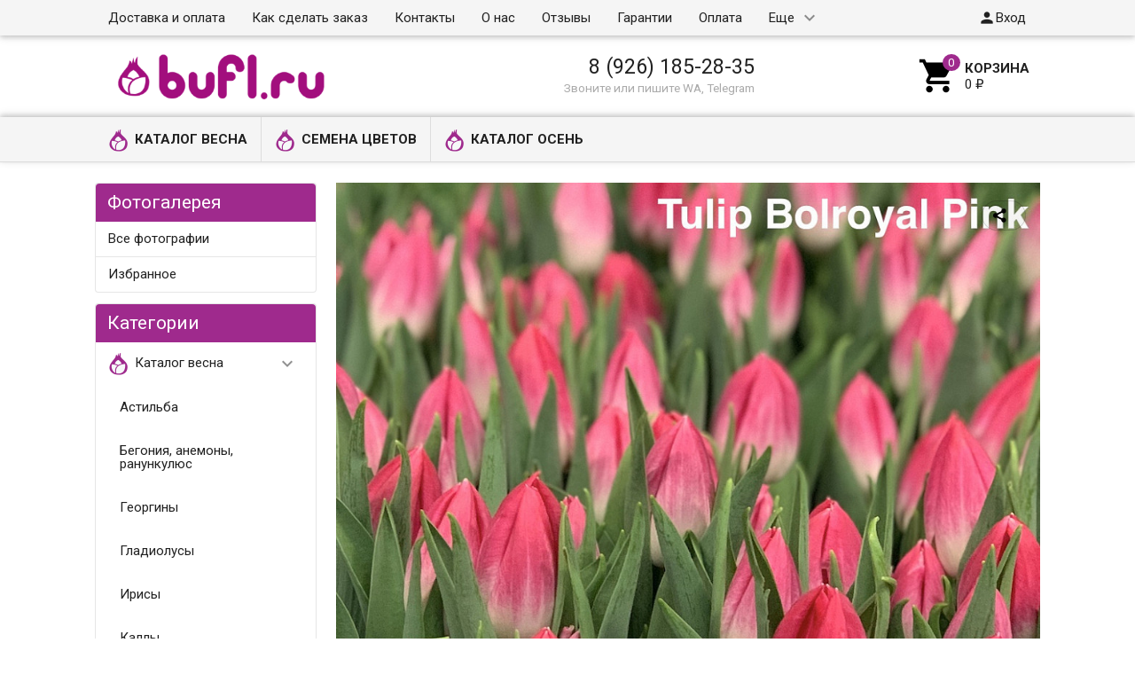

--- FILE ---
content_type: text/html; charset=utf-8
request_url: https://bufl.ru/photo/photo/tulip-bolroyal-pink_2/
body_size: 17412
content:
<!DOCTYPE html><html lang="ru"><head><meta charset="UTF-8" /><meta http-equiv="x-ua-compatible" content="IE=edge" /><meta name="viewport" content="width=device-width, initial-scale=1" /><title>Tulip Bolroyal Pink авторское фото BUFL.RU</title><meta name="Keywords" content="Tulip Bolroyal Pink" /><meta name="Description" content="Авторское фото Tulip Bolroyal Pink от bufl.ru" /><link rel="shortcut icon" href="/favicon.ico"/><!-- rss --><link rel="alternate" type="application/rss+xml" title="bufl.ru" href="https://bufl.ru/blog/rss/"><link href='//fonts.googleapis.com/css?family=Roboto:500,400italic,700italic,300,700,500italic,300italic,400&amp;subset=cyrillic,latin' rel='stylesheet' type='text/css'><link href="//fonts.googleapis.com/icon?family=Material+Icons" rel="stylesheet" type='text/css'><link href="/wa-content/font/ruble/arial/fontface.css" rel="stylesheet" type="text/css"><link href="/wa-data/public/site/themes/profitbuy/profitbuy.min.css?v1.2.0.53" rel="stylesheet" type="text/css"/> <script type="text/javascript" src="/wa-content/js/jquery/jquery-1.11.1.min.js" ></script><script type="text/javascript" src="/wa-content/js/jquery/jquery-migrate-1.2.1.min.js"></script><script type="text/javascript">( function ($, undefined) {$.at = {urls: {wa_url: "/",wa_theme_url: "/wa-data/public/site/themes/profitbuy/",wa_static_url: "/",wa_app_static_url: "/wa-apps/photos/",wa_active_theme_url: "/wa-data/public/photos/themes/profitbuy/",wa_parent_theme_url: "/wa-data/public/site/themes/profitbuy/",current_url: "/photo/photo/tulip-bolroyal-pink_2/",dummy: {"96": "/wa-data/public/site/themes/profitbuy/img/dummy96.png"}},is_mobile: !!(""),locale: "ru_RU",app: {fancybox: true,submenu_count: 5},shop: {url: "/",description_cut: false,autofit: false,product_preview: false,scroll_image: false,flying_cart_item: 5,setFlyingHeight: function () {var t = this;setTimeout( function () {var h = 0;$('#flying-cart li').filter(':lt(' + (parseInt(t.flying_cart_item) || 5) + ')').each(function(){h += $(this).innerHeight();});$('#flying-cart').css('max-height', h + 1);}, 300);return (parseInt(t.flying_cart_item) || 5);},category: {images: {"1":{"icon":"\/wa-data\/public\/shop\/wmimageincatPlugin\/categories\/1\/icon_8.png"},"53":{"image":"\/wa-data\/public\/shop\/wmimageincatPlugin\/categories\/53\/image_26.jpg"},"8":{"icon":"\/wa-data\/public\/shop\/wmimageincatPlugin\/categories\/8\/icon_10.png"},"32":{"icon":"\/wa-data\/public\/shop\/wmimageincatPlugin\/categories\/32\/icon_17.png"},"30":{"icon":"\/wa-data\/public\/shop\/wmimageincatPlugin\/categories\/30\/icon_12.png"},"2":{"icon":"\/wa-data\/public\/shop\/wmimageincatPlugin\/categories\/2\/icon_23.png"}}}}};$.at.plugins = {"jquery.fancybox": {is_done: function () {return !!$.fancybox;},href: "/wa-data/public/site/themes/profitbuy/fancybox/jquery.fancybox.css?v2.1.5",src: "/wa-data/public/site/themes/profitbuy/fancybox/jquery.fancybox.min.js?v2.1.5"},"jquery.bxslider": {is_done: function () {return !!$.fn.bxSlider;},href: "/wa-data/public/site/themes/profitbuy/bxslider/jquery.bxslider.css",src: "/wa-data/public/site/themes/profitbuy/bxslider/jquery.bxslider.min.js"},"jquery.cslider": {is_done: function () {return !!$.fn.cslider;},href: "/wa-data/public/site/themes/profitbuy/cslider/jquery.cslider.css",src: "/wa-data/public/site/themes/profitbuy/cslider/jquery.cslider.js"},"jquery.nivoslider": {is_done: function () {return !!$.fn.nivoSlider;},href: "/wa-data/public/site/themes/profitbuy/nivoslider/nivo.slider.css",src: "/wa-data/public/site/themes/profitbuy/nivoslider/jquery.nivo.slider.min.js"}};$.at.messages = {'ru_RU': {'More': 'Еще','Show more': 'Показать еще','More categories': 'Еще категории','Remove from cart': 'Удалить из корзины','pcs.': 'шт.','Expand description': 'Развернуть описание','Collapse description': 'Свернуть описание','Back to home page': 'Вернуться на главную','or': 'или','back to current page': 'остаться на текущей странице','Congratulations!': 'Поздравляем!','Authorization was successful!': 'Авторизация прошла успешно!','Much product is no longer available!': 'Столько товара нет в наличии!'}};})(jQuery);</script><script type="text/javascript" src="/wa-data/public/site/themes/profitbuy/at.min.js?v0.0.1"></script><script type="text/javascript" src="/wa-data/public/site/themes/profitbuy/profitbuy.min.js?v1.2.0.53"></script><script src="/wa-apps/photos/js/common.js?v=2.2.4.114"></script>
<script src="/wa-apps/photos/js/photo.stream.slider.js?v=2.2.4.114"></script>
<script src="/wa-apps/photos/js/frontend.photo.js?v=2.2.4.114"></script>
 <link href="/wa-data/public/photos/themes/profitbuy/profitbuy.photos.min.css?v1.2.0.53" rel="stylesheet" type="text/css"><script type="text/javascript" src="/wa-data/public/photos/themes/profitbuy/js/jquery.wookmark.min.js?v4.0.0"></script><script type="text/javascript" src="/wa-data/public/photos/themes/profitbuy/js/jquery.waitforimages.min.js?v4.0.0"></script><script type="text/javascript" src="/wa-data/public/photos/themes/profitbuy/profitbuy.photos.min.js?v=4.0.0"></script><script type="text/javascript" src="/wa-content/js/jquery-plugins/jquery.retina.min.js?v4.0.0"></script><script type="text/javascript">$(window).load(function(){ $('#photo-list img,.photo img,.albums img').retina()});</script><meta property="og:url" content="https://bufl.ru/photo/photo/tulip-bolroyal-pink_2/">
<meta property="og:type" content="article">
<meta property="og:title" content="Tulip Bolroyal Pink">
<meta property="og:description" content="">
<meta property="og:image" content="https://bufl.ru/wa-data/public/photos/67/06/667/667.750.JPG">
<link rel="icon" href="/favicon.ico?v=1592932835" type="image/x-icon" /><link rel="apple-touch-icon" href="/apple-touch-icon.png?v=1486125249" /><meta name="yandex-verification" content="05c7bd5b1c69f445" />

<!-- Yandex.Metrika counter -->
<script type="text/javascript" >
   (function(m,e,t,r,i,k,a){m[i]=m[i]||function(){(m[i].a=m[i].a||[]).push(arguments)};
   m[i].l=1*new Date();
   for (var j = 0; j < document.scripts.length; j++) {if (document.scripts[j].src === r) { return; }}
   k=e.createElement(t),a=e.getElementsByTagName(t)[0],k.async=1,k.src=r,a.parentNode.insertBefore(k,a)})
   (window, document, "script", "https://mc.yandex.ru/metrika/tag.js", "ym");

   ym(40718654, "init", {
        clickmap:true,
        trackLinks:true,
        accurateTrackBounce:true,
        ecommerce:"dataLayer"
   });
</script>
<noscript><div><img src="https://mc.yandex.ru/watch/40718654" style="position:absolute; left:-9999px;" alt="" /></div></noscript>
<!-- /Yandex.Metrika counter -->

<!-- Pinterest -->
<meta name="p:domain_verify" content="f29bc414a63548dceb8d91e8892c31ca"/>

<!-- Rating@Mail.ru counter -->
<script type="text/javascript">
var _tmr = window._tmr || (window._tmr = []);
_tmr.push({id: "3074751", type: "pageView", start: (new Date()).getTime(), pid: "USER_ID"});
(function (d, w, id) {
  if (d.getElementById(id)) return;
  var ts = d.createElement("script"); ts.type = "text/javascript"; ts.async = true; ts.id = id;
  ts.src = "https://top-fwz1.mail.ru/js/code.js";
  var f = function () {var s = d.getElementsByTagName("script")[0]; s.parentNode.insertBefore(ts, s);};
  if (w.opera == "[object Opera]") { d.addEventListener("DOMContentLoaded", f, false); } else { f(); }
})(document, window, "topmailru-code");
</script><noscript><div>
<img src="https://top-fwz1.mail.ru/counter?id=3074751;js=na" style="border:0;position:absolute;left:-9999px;" alt="Top.Mail.Ru" />
</div></noscript>
<!-- //Rating@Mail.ru counter -->

<!-- VK new -->
<script type="text/javascript">!function(){var t=document.createElement("script");t.type="text/javascript",t.async=!0,t.src="https://vk.com/js/api/openapi.js?169",t.onload=function(){VK.Retargeting.Init("VK-RTRG-55928-6XoO1"),VK.Retargeting.Hit()},document.head.appendChild(t)}();</script><noscript><img src="https://vk.com/rtrg?p=VK-RTRG-55928-6XoO1" style="position:fixed; left:-999px;" alt=""/></noscript>

<meta name="mailru-domain" content="XBqjkzfysudo7baA" />

<!-- Top.Mail.Ru counter -->
<script type="text/javascript">
var _tmr = window._tmr || (window._tmr = []);
_tmr.push({id: "3074751", type: "pageView", start: (new Date()).getTime()});
(function (d, w, id) {
  if (d.getElementById(id)) return;
  var ts = d.createElement("script"); ts.type = "text/javascript"; ts.async = true; ts.id = id;
  ts.src = "https://top-fwz1.mail.ru/js/code.js";
  var f = function () {var s = d.getElementsByTagName("script")[0]; s.parentNode.insertBefore(ts, s);};
  if (w.opera == "[object Opera]") { d.addEventListener("DOMContentLoaded", f, false); } else { f(); }
})(document, window, "tmr-code");
</script>
<noscript><div><img src="https://top-fwz1.mail.ru/counter?id=3074751;js=na" style="position:absolute;left:-9999px;" alt="Top.Mail.Ru" /></div></noscript>
<!-- /Top.Mail.Ru counter -->
<script>
(function(i,s,o,g,r,a,m){i['GoogleAnalyticsObject']=r;i[r]=i[r]||function(){
(i[r].q=i[r].q||[]).push(arguments)},i[r].l=1*new Date();a=s.createElement(o),
m=s.getElementsByTagName(o)[0];a.async=1;a.src=g;m.parentNode.insertBefore(a,m)
})(window,document,'script','//www.google-analytics.com/analytics.js','ga');
ga('create', 'UA-86944536-1', 'auto');
ga('send', 'pageview');

</script> <style type="text/css" id="profitbuy-theme-css">a {color: #000000;}a:hover {color: #9f2a8d;}input[type=text],input[type=password],input[type=email],input[type=url],input[type=time],input[type=date],input[type=datetime-local],input[type=tel],input[type=number],input[type=search],textarea,select {outline-color: #9f2a8d;}input[type="button"],input[type="submit"],.button {color: #fff;background-color: #9f2a8d;}input[type="button"].second-type,input[type="submit"].second-type,.button.second-type {color: #fff;background-color: #9f2a8d;}input[type="button"].third-type,input[type="submit"].third-type,.button.third-type {color: rgba(0, 0, 0, 0.87);border-color: #9f2a8d;background-color: #fff;}input[type=button].gray,input[type=submit].gray,.button.gray {color: #9F9F9F;background-color: #DFDFDF;}input[type="button"]:hover,input[type="submit"]:hover,.button:hover {color: #fff;background-color: #DF2291;}input[type="button"].second-type:hover,input[type="submit"].second-type:hover,.button.second-type:hover {color: #fff;background-color: #DF2291;}input[type="button"].third-type:hover,input[type="submit"].third-type:hover,.button.third-type:hover {border-color: #DF2291;}input[type="button"]:active,input[type="submit"]:active,.button:active {background-color: #DF2291;}input[type="button"].second-type:active,input[type="submit"].second-type:active,.button.second-type:active {background-color: #DF2291;}@media only screen and (min-width: 993px) {ul.base-menu.tree > li:hover,ul.base-menu.tree > li.selected {background-color: #9f2a8d;}ul.base-menu.tree > li:hover > a,ul.base-menu.tree > li.selected > a {color: #fff;}ul.base-menu.type2 li li a {color: #000000;}ul.base-menu.type2 li li a:hover {color: #9f2a8d;}ul.base-menu.type2 li li li:nth-child(n+6) {display: none;}}ul.base-menu.pages-bottom > li {background-color: #9f2a8d;}ul.base-menu.pages-bottom > li:hover {background-color: #DF2291;}ul.base-menu.pages-bottom > li > a {color: #fff;}ul.base-menu.apps > li:hover {background-color: #9f2a8d;}ul.base-menu.apps > li:hover > a {color: #fff;}.mobile-nav-wrapper ul li.selected a {border-color: #9f2a8d;}.addition-link.blink:before {background-color: #9f2a8d;color: #fff;}.addition-link.blink:after {border-color: #9f2a8d transparent transparent;}i.cart-count {color: #000000;}i.cart-count:after {background-color: #9f2a8d;}#back-top {background-color: #9f2a8d;color: #fff;}#back-top:before {border-color: transparent transparent #9f2a8d;}.tags a {color: rgba(0, 0, 0, 0.87);border-color: #9f2a8d;background-color: #fff;}.tags a:hover {color: #fff;border-color: #DF2291;background-color: #DF2291;}.tags a:before {border-color: transparent transparent transparent #9f2a8d;}.tags a:hover:before {border-color: transparent transparent transparent #DF2291;}.tags a:after {border-color: transparent transparent transparent #fff;}.tags a:hover:after {border-left-color: #DF2291;}@media only screen and (min-width : 993px) {.sidebar-group .sidebar-title {color: #fff;background-color: #9f2a8d;}.sidebar-group .sidebar-title.second-type {color: #fff;background-color: #9f2a8d;}}.da-dots span {border-color: #000000 !important;}.da-dots span.da-dots-current {background-color: #000000 !important;}</style><style type="text/css">

/*ширина логотипа*/
a#logo img {
max-width: 280px;
}

@media only screen and (min-width: 993px){
    .header-line.alfa-background {
        /*
        height: 100px;
        line-height: 100px;
        */
    }
    .header-line.alfa-background .row-grid .table-grid .col-grid{
        height:auto;
    }
}

/*открытые подменю*/
ul.base-menu.type3 li > ul {
display: block;
}

/*высота горизонтального меню*/
@media only screen and (min-width: 993px){
.tree-wrapper {
    height: 50px;
    line-height: 50px;
}
}

/*высота верхней навигации*/
@media only screen and (min-width: 993px){
.nav-wrapper {
    height: 40px;
    line-height: 40px;
    }
    .search-wrapper input[type=search]{
    height: 2.2rem;
    }
}

/*высота бокового меню*/
@media only screen and (min-width: 993px){
    .sidebar-group {
    border-width: 1px;
    border-radius: 4px;
    margin-bottom: 0.8rem;
}
}
    
    .slider-homepage a h3 {
    font-size: 2.3em;
    color: #000;
    line-height: 1.2em;
    margin-bottom: 0.4em;
    margin-left: 50px;
    margin-right: 50px;
    }

.sidebar-group .sidebar-title {
    padding: 7px 13px;
}
    .sidebar ul.base-menu > li > a {
    padding: 12px 14px;
}

#minsum-cart { 
color: #9f2a8d; /*цвет шрифта*/ 
text-weight: bold; /*насыщенность шрифта*/ 
}

/*цвет фона подтверждения отправки в корзину в мобильной версии*/
@media screen and (max-width: 992px){
.added2cart {
    background: #fad4ea;
}
}

/*скрыть иконки избранное и сравнение*/
ul.product-list li .addition-wrapper,
.compare-add,
.bookmark-add{
display:none !important;
}

</style>
</head><body class=" is-volumetric"><header class="globalheader"><nav class="nav-wrapper"><div class="container"><!-- MOBILE NAV --><div class="row-grid hide-on-large-only"><div class="col-grid s12"><div class="mobile-nav-button-wrapper float-left"><a href="#" data-nav="all" class="mobile-nav-button action"><i class="material-icons mi-3x">&#xE5D2;</i></a></div><div class="mobile-nav-button-wrapper float-left"><a href="#" data-nav="contacts" class="mobile-nav-button action"><i class="material-icons mi-3x">&#xE0CD;</i></a></div><div class="mobile-nav-button-wrapper float-left logo_mobile" style="width:calc(100% - 3 * 56px); text-align:center;"><a href="/"><img src="/wa-data/public/site/wm-img/logo_bufl_84.png" style="max-height:42px; vertical-align:middle;" /></a></div><div class="mobile-nav-button-wrapper float-right"><a href="/cart/" class="mobile-nav-button empty"><i class="material-icons mi-3x cart-count" data-count="0">&#xE8CC;</i></a></div></div></div><!-- DESKTOP NAV --><div class="row-grid hide-on-med-and-down"><div class="table-grid"><div class="col-grid max-width"><ul class="base-menu type1 pages-top" style="display: none;"><li class=" "><a href="/dostavka/">Доставка и оплата</a></li><li class=" "><a href="/kak-sdelat-zakaz/">Как сделать заказ</a></li><li class=" "><a href="/kontakty/">Контакты</a></li><li class=" "><a href="/o-nas/">О нас</a></li><li class=" "><a href="/otzyvy/">Отзывы</a></li><li class=" "><a href="/garantii/">Гарантии</a></li><li class=" "><a href="/oplata/">Оплата</a></li><li class=" "><a href="/opt/">Растения оптом</a></li><li class=" "><a href="/7-prichin-kupit-u-nas/">12 причин купить у нас</a></li><li class=" "><a href="/usloviya-raboty/">Условия работы</a></li><li class=" "><a href="/cookie_policy/">Политика использования файлов сookie</a></li><li class=" "><a href="/politika-konfidentsialnosti/">Политика обработки персональных данных интернет-магазина «BUFL.RU»</a></li><li class=" "><a href="/soglasie-na-obrabotku-personalnykh-dannykh/">Согласие на обработку персональных данных субъекта персональных данных</a></li><li class=" "><a href="/polzovatelskoe-soglashenie/">Пользовательское соглашение</a></li></ul></div><div class="col-grid min-width"><ul class="base-menu"><li><a href="/login/" class="authpopup"><i class="material-icons mi-lg">&#xE7FD;</i>Вход</a></li></ul></div></div></div></div></nav><div class="header-line alfa-background"><div class="container"><div class="row-grid"><div class="table-grid"><div class="col-grid s12 m6 hide-on-med-and-down align-center-on-small-and-down"><a id="logo" href="/"><img src="/wa-data/public/site/themes/profitbuy/img/logo.png?v1572792089?v1.2.0.53" alt="" id="logo-image" /></a></div><div class="col-grid m6 hide-on-med-and-down align-center align-right-on-med-and-down"><ul class="phones-wrapper"><li><a href="tel:89261852835">8 (926) 185-28-35</a><span class="hint">Звоните или пишите WA, Telegram</span></li></ul></div><div class="col-grid hide-on-med-and-down align-right" id="cart"><a href="/cart/" class="link-to-cart"><i class="material-icons mi-3x cart-count" data-count="0">&#xE8CC;</i><span class="cart-text"><strong>Корзина</strong><span class="cart-total">0 <span class="ruble">₽</span></span></span></a></div></div></div></div></div><nav class="tree-wrapper hide-on-med-and-down"><div class="container"><div class="sidebar-box"><ul class="base-menu type2 tree" style="display: none;"><li class=" parent"><a href="/category/vesna/"><img class="plugin-imageincat-img" src="/wa-data/public/shop/wmimageincatPlugin/categories/1/icon_8.png" alt="" />Каталог весна</a><ul><li class=" "><a href="/category/astilba-korni/">Астильба</a></li><li class=" "><a href="/category/klubni-begoniy/">Бегония, анемоны, ранункулюс</a></li><li class=" "><a href="/category/Dahlia/">Георгины</a></li><li class=" "><a href="/category/lukovitsy-gladiolus/">Гладиолусы</a></li><li class=" "><a href="/category/korni-irisov/">Ирисы</a></li><li class=" "><a href="/category/klubni-kally/">Каллы</a></li><li class=" "><a href="/category/Clematis/">Клематисы</a></li><li class=" "><a href="/category/lukovitsy-liliy/">Лилии</a></li><li class=" "><a href="/category/korni-lileynikov/">Лилейники</a></li><li class=" "><a href="/category/korni-piona/">Пионы</a></li><li class=" "><a href="/category/korni-floksov/">Флоксы</a></li><li class=" "><a href="/category/korni-khosty/">Хоста</a></li><li class=" "><a href="/category/novinki/">Вероника, Сальвия, прострел</a></li></ul></li><li class=" parent"><a href="/category/semena-tsvetov/"><img class="plugin-imageincat-img" src="/wa-data/public/shop/wmimageincatPlugin/categories/32/icon_17.png" alt="" />Семена цветов</a><ul><li class=" "><a href="/category/Aster/">Астра</a></li><li class=" "><a href="/category/begoniya-boliviyskaya/">Бегония</a></li><li class=" "><a href="/category/gazaniya/">Газания</a></li><li class=" "><a href="/category/kapusta-dekorativnaya/">Капуста декоративная</a></li><li class=" "><a href="/category/koleus/">Колеус</a></li><li class=" "><a href="/category/kosmeya/">Космея</a></li><li class=" "><a href="/category/lyupin/">Люпин</a></li><li class=" "><a href="/category/levkoy-mattiola/">Левкой (Маттиола)</a></li><li class=" "><a href="/category/SNAPDRAGON/">Львиный зев</a></li><li class=" "><a href="/category/margaritki/">Маргаритки</a></li><li class=" "><a href="/category/osteospermum/">Остеоспермум</a></li><li class=" "><a href="/category/pelargoniya/">Пеларгония</a></li><li class=" "><a href="/category/petuniya/">Петуния</a></li><li class=" "><a href="/category/salviya/">Сальвия</a></li><li class=" "><a href="/category/celosia/">Целозия</a></li><li class=" "><a href="/category/zinniza/">Цинния</a></li><li class=" "><a href="/category/Lisianthus/">Эустома</a></li><li class=" "><a href="/category/ekhinatse/">Эхинацея</a></li></ul></li><li class=" parent"><a href="/category/osen/"><img class="plugin-imageincat-img" src="/wa-data/public/shop/wmimageincatPlugin/categories/2/icon_23.png" alt="" />Каталог осень</a><ul><li class=" "><a href="/category/lukovitsy-tyulpanov/">Луковицы тюльпанов</a></li><li class=" "><a href="/category/lukovitsy-giatsintov/">Луковицы гиацинтов</a></li><li class=" "><a href="/category/lukovitsy-krokusov/">Различные луковичные</a></li><li class=" "><a href="/category/lukovitsy-nartsissov/">Луковицы нарциссов</a></li><li class=" "><a href="/category/lukovitsy-amarillisa/">Гиппеаструмы (амариллис)</a></li></ul></li></ul></div></div></nav></header><!-- APP CONTENT --><main class="maincontent"><div class="container"><!-- plugin hook --><div class="row-grid"><div class="sidebar col-grid s12 l3"><div class="sidebar-group fill-background"><div class="sidebar-title second-type">Фотогалерея<button class="toggle-menu"><i class="material-icons mi-2x">&#xE5D2;</i></button></div><div class="sidebar-box"><ul class="base-menu type1"><li ><a href="/photo/">Все фотографии</a></li><li ><a href="/photo/favorites/">Избранное</a></li><!-- plugins --></ul></div></div><div class="sidebar-group fill-background hide-on-med-and-down"><div class="sidebar-title">Категории<button class="toggle-menu"><i class="material-icons mi-2x">&#xE5D2;</i></button></div><div class="sidebar-box"><ul class="base-menu type3"><li class=" parent"><a href="/category/vesna/"><img class="plugin-imageincat-img" src="/wa-data/public/shop/wmimageincatPlugin/categories/1/icon_8.png" alt="" />Каталог весна</a><ul><li class=" "><a href="/category/astilba-korni/">Астильба</a></li><li class=" "><a href="/category/klubni-begoniy/">Бегония, анемоны, ранункулюс</a></li><li class=" "><a href="/category/Dahlia/">Георгины</a></li><li class=" "><a href="/category/lukovitsy-gladiolus/">Гладиолусы</a></li><li class=" "><a href="/category/korni-irisov/">Ирисы</a></li><li class=" "><a href="/category/klubni-kally/">Каллы</a></li><li class=" "><a href="/category/Clematis/">Клематисы</a></li><li class=" "><a href="/category/lukovitsy-liliy/">Лилии</a></li><li class=" "><a href="/category/korni-lileynikov/">Лилейники</a></li><li class=" "><a href="/category/korni-piona/">Пионы</a></li><li class=" "><a href="/category/korni-floksov/">Флоксы</a></li><li class=" "><a href="/category/korni-khosty/">Хоста</a></li><li class=" "><a href="/category/novinki/">Вероника, Сальвия, прострел</a></li></ul></li><li class=" parent"><a href="/category/semena-tsvetov/"><img class="plugin-imageincat-img" src="/wa-data/public/shop/wmimageincatPlugin/categories/32/icon_17.png" alt="" />Семена цветов</a><ul><li class=" "><a href="/category/Aster/">Астра</a></li><li class=" "><a href="/category/begoniya-boliviyskaya/">Бегония</a></li><li class=" "><a href="/category/gazaniya/">Газания</a></li><li class=" "><a href="/category/kapusta-dekorativnaya/">Капуста декоративная</a></li><li class=" "><a href="/category/koleus/">Колеус</a></li><li class=" "><a href="/category/kosmeya/">Космея</a></li><li class=" "><a href="/category/lyupin/">Люпин</a></li><li class=" "><a href="/category/levkoy-mattiola/">Левкой (Маттиола)</a></li><li class=" "><a href="/category/SNAPDRAGON/">Львиный зев</a></li><li class=" "><a href="/category/margaritki/">Маргаритки</a></li><li class=" "><a href="/category/osteospermum/">Остеоспермум</a></li><li class=" "><a href="/category/pelargoniya/">Пеларгония</a></li><li class=" "><a href="/category/petuniya/">Петуния</a></li><li class=" "><a href="/category/salviya/">Сальвия</a></li><li class=" "><a href="/category/celosia/">Целозия</a></li><li class=" "><a href="/category/zinniza/">Цинния</a></li><li class=" "><a href="/category/Lisianthus/">Эустома</a></li><li class=" "><a href="/category/ekhinatse/">Эхинацея</a></li></ul></li><li class=" parent"><a href="/category/osen/"><img class="plugin-imageincat-img" src="/wa-data/public/shop/wmimageincatPlugin/categories/2/icon_23.png" alt="" />Каталог осень</a><ul><li class=" "><a href="/category/lukovitsy-tyulpanov/">Луковицы тюльпанов</a></li><li class=" "><a href="/category/lukovitsy-giatsintov/">Луковицы гиацинтов</a></li><li class=" "><a href="/category/lukovitsy-krokusov/">Различные луковичные</a></li><li class=" "><a href="/category/lukovitsy-nartsissov/">Луковицы нарциссов</a></li><li class=" "><a href="/category/lukovitsy-amarillisa/">Гиппеаструмы (амариллис)</a></li></ul></li></ul></div></div><!-- FOLLOW --><aside class="connect"></aside></div><article itemscope itemtype="http://schema.org/Photograph" class="content col-grid s12 l9 without-sidebar"><div class="fill-background"><!-- image --><div class="slideshow"><div class="photo"><div class="image"><div class="corner top left"></div><div class="corner top right"><script src="https://yastatic.net/es5-shims/0.0.2/es5-shims.min.js"></script>
<script src="https://yastatic.net/share2/share.js" async></script>
<div class="ya-share2" data-services="odnoklassniki,pinterest,twitter,vkontakte" data-image="https://bufl.ru/wa-data/public/photos/67/06/667/667.750.JPG"  data-size="m" data-color-scheme="normal" data-copy="last"   data-limit="0" data-direction="horizontal" data-more-button-type="0" data-popup-direction="bottom" data-popup-position="inner" data-shape="normal"  ></div></div><i class="image-nav rewind" title="← Предыдущая"></i><i class="image-nav ff" title="Далее →"></i><div class="stack"><div id="stack-nav"></div></div><a href="/photo/photo/tulip-beautytrend/" title="Далее →"><img src="/wa-data/public/photos/67/06/667/667.970x0.JPG?1595060104" id="photo" itemprop="image" data-size="970x0" data-photo-id="667" class=" photo_img" style="width: 970px; height: 970px; " width="970" height="970" alt="" ></a></div></div><nav class="slideshow-navigator"><div class="photostream-container"><!-- stream navigation --><ul class="photostream" id="photo-stream"><li class="stream-nav rewind"><a href="javascript:void(0);"><i></i></a></li><li class="stream-nav ff"><a href="javascript:void(0);"><i></i></a></li><li class="stream-wrapper"><ul class="photostream"><li class="" data-photo-id='692'><a href="/photo/photo/tulip-negrita/"><img src="/wa-data/public/photos/92/06/692/692.96x96.JPG?1596365201" alt=""><img class="thumb" src="/wa-data/public/photos/92/06/692/692.200x0.JPG?1596365201" style="display:none;" alt=""></a></li><li class="" data-photo-id='691'><a href="/photo/photo/tulip-match_3/"><img src="/wa-data/public/photos/91/06/691/691.96x96.JPG?1596365201" alt=""><img class="thumb" src="/wa-data/public/photos/91/06/691/691.200x0.JPG?1596365201" style="display:none;" alt=""></a></li><li class="" data-photo-id='690'><a href="/photo/photo/tulip-mascara_2/"><img src="/wa-data/public/photos/90/06/690/690.96x96.JPG?1596365202" alt=""><img class="thumb" src="/wa-data/public/photos/90/06/690/690.200x0.JPG?1596365202" style="display:none;" alt=""></a></li><li class="" data-photo-id='689'><a href="/photo/photo/tulip-leen-van-der-mark/"><img src="/wa-data/public/photos/89/06/689/689.96x96.JPG?1596015652" alt=""><img class="thumb" src="/wa-data/public/photos/89/06/689/689.200x0.JPG?1596015652" style="display:none;" alt=""></a></li><li class="" data-photo-id='688'><a href="/photo/photo/tulip-laptop_3/"><img src="/wa-data/public/photos/88/06/688/688.96x96.JPG?1596015653" alt=""><img class="thumb" src="/wa-data/public/photos/88/06/688/688.200x0.JPG?1596015653" style="display:none;" alt=""></a></li><li class="" data-photo-id='687'><a href="/photo/photo/tulip-lady-chantal_2/"><img src="/wa-data/public/photos/87/06/687/687.96x96.JPG?1596015653" alt=""><img class="thumb" src="/wa-data/public/photos/87/06/687/687.200x0.JPG?1596015653" style="display:none;" alt=""></a></li><li class="" data-photo-id='686'><a href="/photo/photo/tulip-inzell_1/"><img src="/wa-data/public/photos/86/06/686/686.96x96.JPG?1596015654" alt=""><img class="thumb" src="/wa-data/public/photos/86/06/686/686.200x0.JPG?1596015654" style="display:none;" alt=""></a></li><li class="" data-photo-id='685'><a href="/photo/photo/tulip-ile-de-france_2/"><img src="/wa-data/public/photos/85/06/685/685.96x96.JPG?1596015654" alt=""><img class="thumb" src="/wa-data/public/photos/85/06/685/685.200x0.JPG?1596015654" style="display:none;" alt=""></a></li><li class="" data-photo-id='684'><a href="/photo/photo/tulip-huntsville/"><img src="/wa-data/public/photos/84/06/684/684.96x96.JPG?1595750536" alt=""><img class="thumb" src="/wa-data/public/photos/84/06/684/684.200x0.JPG?1595750536" style="display:none;" alt=""></a></li><li class="" data-photo-id='683'><a href="/photo/photo/tulip-flaming-flag_2/"><img src="/wa-data/public/photos/83/06/683/683.96x96.JPG?1595750537" alt=""><img class="thumb" src="/wa-data/public/photos/83/06/683/683.200x0.JPG?1595750537" style="display:none;" alt=""></a></li><li class="" data-photo-id='682'><a href="/photo/photo/tulip-fire-queen_1/"><img src="/wa-data/public/photos/82/06/682/682.96x96.JPG?1595750537" alt=""><img class="thumb" src="/wa-data/public/photos/82/06/682/682.200x0.JPG?1595750537" style="display:none;" alt=""></a></li><li class="" data-photo-id='681'><a href="/photo/photo/tulip-esta-bonita_3/"><img src="/wa-data/public/photos/81/06/681/681.96x96.JPG?1595750538" alt=""><img class="thumb" src="/wa-data/public/photos/81/06/681/681.200x0.JPG?1595750538" style="display:none;" alt=""></a></li><li class="" data-photo-id='680'><a href="/photo/photo/tulip-dynasty_3/"><img src="/wa-data/public/photos/80/06/680/680.96x96.JPG?1595750538" alt=""><img class="thumb" src="/wa-data/public/photos/80/06/680/680.200x0.JPG?1595750538" style="display:none;" alt=""></a></li><li class="" data-photo-id='679'><a href="/photo/photo/tulip-dow-jones_2/"><img src="/wa-data/public/photos/79/06/679/679.96x96.JPG?1595658423" alt=""><img class="thumb" src="/wa-data/public/photos/79/06/679/679.200x0.JPG?1595658423" style="display:none;" alt=""></a></li><li class="" data-photo-id='678'><a href="/photo/photo/tulip-debutante/"><img src="/wa-data/public/photos/78/06/678/678.96x96.JPG?1595658423" alt=""><img class="thumb" src="/wa-data/public/photos/78/06/678/678.200x0.JPG?1595658423" style="display:none;" alt=""></a></li><li class="" data-photo-id='677'><a href="/photo/photo/tulip-davenport_3/"><img src="/wa-data/public/photos/77/06/677/677.96x96.JPG?1595658424" alt=""><img class="thumb" src="/wa-data/public/photos/77/06/677/677.200x0.JPG?1595658424" style="display:none;" alt=""></a></li><li class="" data-photo-id='676'><a href="/photo/photo/tulip-copex/"><img src="/wa-data/public/photos/76/06/676/676.96x96.JPG?1595658424" alt=""><img class="thumb" src="/wa-data/public/photos/76/06/676/676.200x0.JPG?1595658424" style="display:none;" alt=""></a></li><li class="" data-photo-id='675'><a href="/photo/photo/tulip-candy-prince_1/"><img src="/wa-data/public/photos/75/06/675/675.96x96.JPG?1595489183" alt=""><img class="thumb" src="/wa-data/public/photos/75/06/675/675.200x0.JPG?1595489183" style="display:none;" alt=""></a></li><li class="" data-photo-id='674'><a href="/photo/photo/tulip-canasta/"><img src="/wa-data/public/photos/74/06/674/674.96x96.JPG?1595489183" alt=""><img class="thumb" src="/wa-data/public/photos/74/06/674/674.200x0.JPG?1595489183" style="display:none;" alt=""></a></li><li class="" data-photo-id='673'><a href="/photo/photo/tulip-cacharel_1/"><img src="/wa-data/public/photos/73/06/673/673.96x96.JPG?1595489184" alt=""><img class="thumb" src="/wa-data/public/photos/73/06/673/673.200x0.JPG?1595489184" style="display:none;" alt=""></a></li><li class="" data-photo-id='672'><a href="/photo/photo/tulip-buster/"><img src="/wa-data/public/photos/72/06/672/672.96x96.JPG?1595489184" alt=""><img class="thumb" src="/wa-data/public/photos/72/06/672/672.200x0.JPG?1595489184" style="display:none;" alt=""></a></li><li class="" data-photo-id='671'><a href="/photo/photo/tulip-bullit_2/"><img src="/wa-data/public/photos/71/06/671/671.96x96.JPG?1595489185" alt=""><img class="thumb" src="/wa-data/public/photos/71/06/671/671.200x0.JPG?1595489185" style="display:none;" alt=""></a></li><li class="" data-photo-id='670'><a href="/photo/photo/tulip-bright-sun/"><img src="/wa-data/public/photos/70/06/670/670.96x96.JPG?1595060103" alt=""><img class="thumb" src="/wa-data/public/photos/70/06/670/670.200x0.JPG?1595060103" style="display:none;" alt=""></a></li><li class=" visible" data-photo-id='669'><a href="/photo/photo/tulip-bright-parrot/"><img src="/wa-data/public/photos/69/06/669/669.96x96.JPG?1595060103" alt=""><img class="thumb" src="/wa-data/public/photos/69/06/669/669.200x0.JPG?1595060103" style="display:none;" alt=""></a></li><li class=" visible" data-photo-id='668'><a href="/photo/photo/tulip-bracha/"><img src="/wa-data/public/photos/68/06/668/668.96x96.JPG?1595060104" alt=""><img class="thumb" src="/wa-data/public/photos/68/06/668/668.200x0.JPG?1595060104" style="display:none;" alt=""></a></li><li class="selected visible" data-photo-id='667'><a href="/photo/photo/tulip-bolroyal-pink_2/"><img src="/wa-data/public/photos/67/06/667/667.96x96.JPG?1595060104" alt=""><img class="thumb" src="/wa-data/public/photos/67/06/667/667.200x0.JPG?1595060104" style="display:none;" alt=""></a></li><li class=" visible" data-photo-id='666'><a href="/photo/photo/tulip-beautytrend/"><img src="/wa-data/public/photos/66/06/666/666.96x96.JPG?1595060105" alt=""><img class="thumb" src="/wa-data/public/photos/66/06/666/666.200x0.JPG?1595060105" style="display:none;" alt=""></a></li><li class=" visible" data-photo-id='665'><a href="/photo/photo/tulip-barre-alta_1/"><img src="/wa-data/public/photos/65/06/665/665.96x96.JPG?1594967741" alt=""><img class="thumb" src="/wa-data/public/photos/65/06/665/665.200x0.JPG?1594967741" style="display:none;" alt=""></a></li><li class="" data-photo-id='664'><a href="/photo/photo/tulip-barcelona_2/"><img src="/wa-data/public/photos/64/06/664/664.96x96.JPG?1594967742" alt=""><img class="thumb" src="/wa-data/public/photos/64/06/664/664.200x0.JPG?1594967742" style="display:none;" alt=""></a></li><li class="" data-photo-id='663'><a href="/photo/photo/tulip-avocado_1/"><img src="/wa-data/public/photos/63/06/663/663.96x96.JPG?1594967742" alt=""><img class="thumb" src="/wa-data/public/photos/63/06/663/663.200x0.JPG?1594967742" style="display:none;" alt=""></a></li><li class="" data-photo-id='662'><a href="/photo/photo/tulip-avant-garde_1/"><img src="/wa-data/public/photos/62/06/662/662.96x96.JPG?1594967743" alt=""><img class="thumb" src="/wa-data/public/photos/62/06/662/662.200x0.JPG?1594967743" style="display:none;" alt=""></a></li><li class="" data-photo-id='661'><a href="/photo/photo/tulip-auxerre_1/"><img src="/wa-data/public/photos/61/06/661/661.96x96.JPG?1594967743" alt=""><img class="thumb" src="/wa-data/public/photos/61/06/661/661.200x0.JPG?1594967743" style="display:none;" alt=""></a></li><li class="" data-photo-id='660'><a href="/photo/photo/tulip-andre-citroen/"><img src="/wa-data/public/photos/60/06/660/660.96x96.JPG?1594557472" alt=""><img class="thumb" src="/wa-data/public/photos/60/06/660/660.200x0.JPG?1594557472" style="display:none;" alt=""></a></li><li class="" data-photo-id='659'><a href="/photo/photo/tulip-andorra/"><img src="/wa-data/public/photos/59/06/659/659.96x96.JPG?1594557472" alt=""><img class="thumb" src="/wa-data/public/photos/59/06/659/659.200x0.JPG?1594557472" style="display:none;" alt=""></a></li><li class="" data-photo-id='658'><a href="/photo/photo/tulip-anaconda_1/"><img src="/wa-data/public/photos/58/06/658/658.96x96.JPG?1594557473" alt=""><img class="thumb" src="/wa-data/public/photos/58/06/658/658.200x0.JPG?1594557473" style="display:none;" alt=""></a></li><li class="" data-photo-id='657'><a href="/photo/photo/tulip-alma-pavlovic/"><img src="/wa-data/public/photos/57/06/657/657.96x96.JPG?1594557473" alt=""><img class="thumb" src="/wa-data/public/photos/57/06/657/657.200x0.JPG?1594557473" style="display:none;" alt=""></a></li><li class="" data-photo-id='656'><a href="/photo/photo/tulip-alibi_1/"><img src="/wa-data/public/photos/56/06/656/656.96x96.JPG?1594557474" alt=""><img class="thumb" src="/wa-data/public/photos/56/06/656/656.200x0.JPG?1594557474" style="display:none;" alt=""></a></li><li class="" data-photo-id='655'><a href="/photo/photo/tulip-albatros/"><img src="/wa-data/public/photos/55/06/655/655.96x96.JPG?1594012823" alt=""><img class="thumb" src="/wa-data/public/photos/55/06/655/655.200x0.JPG?1594012823" style="display:none;" alt=""></a></li><li class="" data-photo-id='654'><a href="/photo/photo/tulip-agros/"><img src="/wa-data/public/photos/54/06/654/654.96x96.JPG?1594012824" alt=""><img class="thumb" src="/wa-data/public/photos/54/06/654/654.200x0.JPG?1594012824" style="display:none;" alt=""></a></li><li class="" data-photo-id='653'><a href="/photo/photo/tulip-adore_1/"><img src="/wa-data/public/photos/53/06/653/653.96x96.JPG?1594012824" alt=""><img class="thumb" src="/wa-data/public/photos/53/06/653/653.200x0.JPG?1594012824" style="display:none;" alt=""></a></li><li class="" data-photo-id='652'><a href="/photo/photo/tulip-ace-pink/"><img src="/wa-data/public/photos/52/06/652/652.96x96.JPG?1594012825" alt=""><img class="thumb" src="/wa-data/public/photos/52/06/652/652.200x0.JPG?1594012825" style="display:none;" alt=""></a></li><li class="" data-photo-id='651'><a href="/photo/photo/tulip-abba_1/"><img src="/wa-data/public/photos/51/06/651/651.96x96.JPG?1594012825" alt=""><img class="thumb" src="/wa-data/public/photos/51/06/651/651.200x0.JPG?1594012825" style="display:none;" alt=""></a></li><li class="" data-photo-id='650'><a href="/photo/photo/tulip-barcelona-beauty_1/"><img src="/wa-data/public/photos/50/06/650/650.96x96.JPG?1593522125" alt=""><img class="thumb" src="/wa-data/public/photos/50/06/650/650.200x0.JPG?1593522125" style="display:none;" alt=""></a></li><li class="" data-photo-id='649'><a href="/photo/photo/tulip-choice_1/"><img src="/wa-data/public/photos/49/06/649/649.96x96.JPG?1593522125" alt=""><img class="thumb" src="/wa-data/public/photos/49/06/649/649.200x0.JPG?1593522125" style="display:none;" alt=""></a></li><li class="" data-photo-id='648'><a href="/photo/photo/tulip-charmong-princess/"><img src="/wa-data/public/photos/48/06/648/648.96x96.JPG?1593522126" alt=""><img class="thumb" src="/wa-data/public/photos/48/06/648/648.200x0.JPG?1593522126" style="display:none;" alt=""></a></li><li class="" data-photo-id='647'><a href="/photo/photo/tulip-charmeur/"><img src="/wa-data/public/photos/47/06/647/647.96x96.JPG?1593522126" alt=""><img class="thumb" src="/wa-data/public/photos/47/06/647/647.200x0.JPG?1593522126" style="display:none;" alt=""></a></li><li class="" data-photo-id='646'><a href="/photo/photo/tulip-chantelle/"><img src="/wa-data/public/photos/46/06/646/646.96x96.JPG?1593522127" alt=""><img class="thumb" src="/wa-data/public/photos/46/06/646/646.200x0.JPG?1593522127" style="display:none;" alt=""></a></li><li class="" data-photo-id='645'><a href="/photo/photo/tulip-chamtionship/"><img src="/wa-data/public/photos/45/06/645/645.96x96.JPG?1593522127" alt=""><img class="thumb" src="/wa-data/public/photos/45/06/645/645.200x0.JPG?1593522127" style="display:none;" alt=""></a></li><li class="" data-photo-id='644'><a href="/photo/photo/tulip-chakra/"><img src="/wa-data/public/photos/44/06/644/644.96x96.JPG?1593522127" alt=""><img class="thumb" src="/wa-data/public/photos/44/06/644/644.200x0.JPG?1593522127" style="display:none;" alt=""></a></li><li class="" data-photo-id='643'><a href="/photo/photo/tulip-chacha/"><img src="/wa-data/public/photos/43/06/643/643.96x96.JPG?1592130940" alt=""><img class="thumb" src="/wa-data/public/photos/43/06/643/643.200x0.JPG?1592130940" style="display:none;" alt=""></a></li><li class="" data-photo-id='642'><a href="/photo/photo/tulip-caractere-ruuge/"><img src="/wa-data/public/photos/42/06/642/642.96x96.JPG?1592130941" alt=""><img class="thumb" src="/wa-data/public/photos/42/06/642/642.200x0.JPG?1592130941" style="display:none;" alt=""></a></li></li></ul></ul><script>    var __photo_stream_data = [{"id":"692","name":"Tulip Negrita","description":null,"ext":"JPG","size":"402801","type":"2","rate":"0.00","width":"1000","height":"1000","contact_id":"1","upload_datetime":"2020-08-02 13:40:36","edit_datetime":"2020-08-02 13:46:41","status":"1","hash":"","url":"tulip-negrita","parent_id":"0","stack_count":"0","sort":"0","source":"backend","app_id":null,"thumb":{"size":{"width":200,"height":200},"url":"\/wa-data\/public\/photos\/92\/06\/692\/692.200x0.JPG","url2x":"\/wa-data\/public\/photos\/92\/06\/692\/692.200x0@2x.JPG","bound":{"width":"200","height":null}},"thumb_crop":{"size":{"width":96,"height":96},"url":"\/wa-data\/public\/photos\/92\/06\/692\/692.96x96.JPG","url2x":"\/wa-data\/public\/photos\/92\/06\/692\/692.96x96@2x.JPG","bound":{"width":"96","height":"96"}},"tags":[],"hooks":{"thumb":[],"plain":[],"top_left":[],"top_right":[],"name":[]},"upload_timestamp":1596364836,"thumb_custom":{"url":"\/wa-data\/public\/photos\/92\/06\/692\/692.%size%.JPG"},"full_url":"\/photo\/photo\/tulip-negrita\/"},{"id":"691","name":"Tulip Match","description":null,"ext":"JPG","size":"348514","type":"2","rate":"0.00","width":"1000","height":"1000","contact_id":"1","upload_datetime":"2020-08-02 13:38:46","edit_datetime":"2020-08-02 13:46:41","status":"1","hash":"","url":"tulip-match_3","parent_id":"0","stack_count":"0","sort":"0","source":"backend","app_id":null,"thumb":{"size":{"width":200,"height":200},"url":"\/wa-data\/public\/photos\/91\/06\/691\/691.200x0.JPG","url2x":"\/wa-data\/public\/photos\/91\/06\/691\/691.200x0@2x.JPG","bound":{"width":"200","height":null}},"thumb_crop":{"size":{"width":96,"height":96},"url":"\/wa-data\/public\/photos\/91\/06\/691\/691.96x96.JPG","url2x":"\/wa-data\/public\/photos\/91\/06\/691\/691.96x96@2x.JPG","bound":{"width":"96","height":"96"}},"tags":[],"hooks":{"thumb":[],"plain":[],"top_left":[],"top_right":[],"name":[]},"upload_timestamp":1596364726,"thumb_custom":{"url":"\/wa-data\/public\/photos\/91\/06\/691\/691.%size%.JPG"},"full_url":"\/photo\/photo\/tulip-match_3\/"},{"id":"690","name":"Tulip Mascara","description":null,"ext":"JPG","size":"404395","type":"2","rate":"0.00","width":"1000","height":"1000","contact_id":"1","upload_datetime":"2020-08-02 13:31:47","edit_datetime":"2020-08-02 13:46:42","status":"1","hash":"","url":"tulip-mascara_2","parent_id":"0","stack_count":"0","sort":"0","source":"backend","app_id":null,"thumb":{"size":{"width":200,"height":200},"url":"\/wa-data\/public\/photos\/90\/06\/690\/690.200x0.JPG","url2x":"\/wa-data\/public\/photos\/90\/06\/690\/690.200x0@2x.JPG","bound":{"width":"200","height":null}},"thumb_crop":{"size":{"width":96,"height":96},"url":"\/wa-data\/public\/photos\/90\/06\/690\/690.96x96.JPG","url2x":"\/wa-data\/public\/photos\/90\/06\/690\/690.96x96@2x.JPG","bound":{"width":"96","height":"96"}},"tags":[],"hooks":{"thumb":[],"plain":[],"top_left":[],"top_right":[],"name":[]},"upload_timestamp":1596364307,"thumb_custom":{"url":"\/wa-data\/public\/photos\/90\/06\/690\/690.%size%.JPG"},"full_url":"\/photo\/photo\/tulip-mascara_2\/"},{"id":"689","name":"Tulip Leen Van Der Mark","description":null,"ext":"JPG","size":"413415","type":"2","rate":"0.00","width":"1000","height":"1000","contact_id":"1","upload_datetime":"2020-07-29 12:40:34","edit_datetime":"2020-07-29 12:40:52","status":"1","hash":"","url":"tulip-leen-van-der-mark","parent_id":"0","stack_count":"0","sort":"0","source":"backend","app_id":null,"thumb":{"size":{"width":200,"height":200},"url":"\/wa-data\/public\/photos\/89\/06\/689\/689.200x0.JPG","url2x":"\/wa-data\/public\/photos\/89\/06\/689\/689.200x0@2x.JPG","bound":{"width":"200","height":null}},"thumb_crop":{"size":{"width":96,"height":96},"url":"\/wa-data\/public\/photos\/89\/06\/689\/689.96x96.JPG","url2x":"\/wa-data\/public\/photos\/89\/06\/689\/689.96x96@2x.JPG","bound":{"width":"96","height":"96"}},"tags":[],"hooks":{"thumb":[],"plain":[],"top_left":[],"top_right":[],"name":[]},"upload_timestamp":1596015634,"thumb_custom":{"url":"\/wa-data\/public\/photos\/89\/06\/689\/689.%size%.JPG"},"full_url":"\/photo\/photo\/tulip-leen-van-der-mark\/"},{"id":"688","name":"Tulip Laptop","description":null,"ext":"JPG","size":"394153","type":"2","rate":"0.00","width":"1000","height":"1000","contact_id":"1","upload_datetime":"2020-07-29 12:39:35","edit_datetime":"2020-07-29 12:40:53","status":"1","hash":"","url":"tulip-laptop_3","parent_id":"0","stack_count":"0","sort":"0","source":"backend","app_id":null,"thumb":{"size":{"width":200,"height":200},"url":"\/wa-data\/public\/photos\/88\/06\/688\/688.200x0.JPG","url2x":"\/wa-data\/public\/photos\/88\/06\/688\/688.200x0@2x.JPG","bound":{"width":"200","height":null}},"thumb_crop":{"size":{"width":96,"height":96},"url":"\/wa-data\/public\/photos\/88\/06\/688\/688.96x96.JPG","url2x":"\/wa-data\/public\/photos\/88\/06\/688\/688.96x96@2x.JPG","bound":{"width":"96","height":"96"}},"tags":[],"hooks":{"thumb":[],"plain":[],"top_left":[],"top_right":[],"name":[]},"upload_timestamp":1596015575,"thumb_custom":{"url":"\/wa-data\/public\/photos\/88\/06\/688\/688.%size%.JPG"},"full_url":"\/photo\/photo\/tulip-laptop_3\/"},{"id":"687","name":"Tulip Lady Chantal","description":null,"ext":"JPG","size":"371737","type":"2","rate":"0.00","width":"1000","height":"1000","contact_id":"1","upload_datetime":"2020-07-29 12:38:38","edit_datetime":"2020-07-29 12:40:53","status":"1","hash":"","url":"tulip-lady-chantal_2","parent_id":"0","stack_count":"0","sort":"0","source":"backend","app_id":null,"thumb":{"size":{"width":200,"height":200},"url":"\/wa-data\/public\/photos\/87\/06\/687\/687.200x0.JPG","url2x":"\/wa-data\/public\/photos\/87\/06\/687\/687.200x0@2x.JPG","bound":{"width":"200","height":null}},"thumb_crop":{"size":{"width":96,"height":96},"url":"\/wa-data\/public\/photos\/87\/06\/687\/687.96x96.JPG","url2x":"\/wa-data\/public\/photos\/87\/06\/687\/687.96x96@2x.JPG","bound":{"width":"96","height":"96"}},"tags":[],"hooks":{"thumb":[],"plain":[],"top_left":[],"top_right":[],"name":[]},"upload_timestamp":1596015518,"thumb_custom":{"url":"\/wa-data\/public\/photos\/87\/06\/687\/687.%size%.JPG"},"full_url":"\/photo\/photo\/tulip-lady-chantal_2\/"},{"id":"686","name":"Tulip Inzell","description":null,"ext":"JPG","size":"277849","type":"2","rate":"0.00","width":"1000","height":"1000","contact_id":"1","upload_datetime":"2020-07-29 12:37:41","edit_datetime":"2020-07-29 12:40:54","status":"1","hash":"","url":"tulip-inzell_1","parent_id":"0","stack_count":"0","sort":"0","source":"backend","app_id":null,"thumb":{"size":{"width":200,"height":200},"url":"\/wa-data\/public\/photos\/86\/06\/686\/686.200x0.JPG","url2x":"\/wa-data\/public\/photos\/86\/06\/686\/686.200x0@2x.JPG","bound":{"width":"200","height":null}},"thumb_crop":{"size":{"width":96,"height":96},"url":"\/wa-data\/public\/photos\/86\/06\/686\/686.96x96.JPG","url2x":"\/wa-data\/public\/photos\/86\/06\/686\/686.96x96@2x.JPG","bound":{"width":"96","height":"96"}},"tags":[],"hooks":{"thumb":[],"plain":[],"top_left":[],"top_right":[],"name":[]},"upload_timestamp":1596015461,"thumb_custom":{"url":"\/wa-data\/public\/photos\/86\/06\/686\/686.%size%.JPG"},"full_url":"\/photo\/photo\/tulip-inzell_1\/"},{"id":"685","name":"Tulip Ile De France","description":null,"ext":"JPG","size":"313699","type":"2","rate":"0.00","width":"1000","height":"1000","contact_id":"1","upload_datetime":"2020-07-29 12:36:42","edit_datetime":"2020-07-29 12:40:54","status":"1","hash":"","url":"tulip-ile-de-france_2","parent_id":"0","stack_count":"0","sort":"0","source":"backend","app_id":null,"thumb":{"size":{"width":200,"height":200},"url":"\/wa-data\/public\/photos\/85\/06\/685\/685.200x0.JPG","url2x":"\/wa-data\/public\/photos\/85\/06\/685\/685.200x0@2x.JPG","bound":{"width":"200","height":null}},"thumb_crop":{"size":{"width":96,"height":96},"url":"\/wa-data\/public\/photos\/85\/06\/685\/685.96x96.JPG","url2x":"\/wa-data\/public\/photos\/85\/06\/685\/685.96x96@2x.JPG","bound":{"width":"96","height":"96"}},"tags":[],"hooks":{"thumb":[],"plain":[],"top_left":[],"top_right":[],"name":[]},"upload_timestamp":1596015402,"thumb_custom":{"url":"\/wa-data\/public\/photos\/85\/06\/685\/685.%size%.JPG"},"full_url":"\/photo\/photo\/tulip-ile-de-france_2\/"},{"id":"684","name":"Tulip Huntsville","description":null,"ext":"JPG","size":"357423","type":"2","rate":"0.00","width":"1000","height":"1000","contact_id":"1","upload_datetime":"2020-07-26 11:01:58","edit_datetime":"2020-07-26 11:02:16","status":"1","hash":"","url":"tulip-huntsville","parent_id":"0","stack_count":"0","sort":"0","source":"backend","app_id":null,"thumb":{"size":{"width":200,"height":200},"url":"\/wa-data\/public\/photos\/84\/06\/684\/684.200x0.JPG","url2x":"\/wa-data\/public\/photos\/84\/06\/684\/684.200x0@2x.JPG","bound":{"width":"200","height":null}},"thumb_crop":{"size":{"width":96,"height":96},"url":"\/wa-data\/public\/photos\/84\/06\/684\/684.96x96.JPG","url2x":"\/wa-data\/public\/photos\/84\/06\/684\/684.96x96@2x.JPG","bound":{"width":"96","height":"96"}},"tags":[],"hooks":{"thumb":[],"plain":[],"top_left":[],"top_right":[],"name":[]},"upload_timestamp":1595750518,"thumb_custom":{"url":"\/wa-data\/public\/photos\/84\/06\/684\/684.%size%.JPG"},"full_url":"\/photo\/photo\/tulip-huntsville\/"},{"id":"683","name":"Tulip Flaming Flag","description":null,"ext":"JPG","size":"390486","type":"2","rate":"0.00","width":"1000","height":"1000","contact_id":"1","upload_datetime":"2020-07-26 11:01:07","edit_datetime":"2020-07-26 11:02:17","status":"1","hash":"","url":"tulip-flaming-flag_2","parent_id":"0","stack_count":"0","sort":"0","source":"backend","app_id":null,"thumb":{"size":{"width":200,"height":200},"url":"\/wa-data\/public\/photos\/83\/06\/683\/683.200x0.JPG","url2x":"\/wa-data\/public\/photos\/83\/06\/683\/683.200x0@2x.JPG","bound":{"width":"200","height":null}},"thumb_crop":{"size":{"width":96,"height":96},"url":"\/wa-data\/public\/photos\/83\/06\/683\/683.96x96.JPG","url2x":"\/wa-data\/public\/photos\/83\/06\/683\/683.96x96@2x.JPG","bound":{"width":"96","height":"96"}},"tags":[],"hooks":{"thumb":[],"plain":[],"top_left":[],"top_right":[],"name":[]},"upload_timestamp":1595750467,"thumb_custom":{"url":"\/wa-data\/public\/photos\/83\/06\/683\/683.%size%.JPG"},"full_url":"\/photo\/photo\/tulip-flaming-flag_2\/"},{"id":"682","name":"Tulip Fire Queen","description":null,"ext":"JPG","size":"396038","type":"2","rate":"0.00","width":"1000","height":"1000","contact_id":"1","upload_datetime":"2020-07-26 11:00:03","edit_datetime":"2020-07-26 11:02:17","status":"1","hash":"","url":"tulip-fire-queen_1","parent_id":"0","stack_count":"0","sort":"0","source":"backend","app_id":null,"thumb":{"size":{"width":200,"height":200},"url":"\/wa-data\/public\/photos\/82\/06\/682\/682.200x0.JPG","url2x":"\/wa-data\/public\/photos\/82\/06\/682\/682.200x0@2x.JPG","bound":{"width":"200","height":null}},"thumb_crop":{"size":{"width":96,"height":96},"url":"\/wa-data\/public\/photos\/82\/06\/682\/682.96x96.JPG","url2x":"\/wa-data\/public\/photos\/82\/06\/682\/682.96x96@2x.JPG","bound":{"width":"96","height":"96"}},"tags":[],"hooks":{"thumb":[],"plain":[],"top_left":[],"top_right":[],"name":[]},"upload_timestamp":1595750403,"thumb_custom":{"url":"\/wa-data\/public\/photos\/82\/06\/682\/682.%size%.JPG"},"full_url":"\/photo\/photo\/tulip-fire-queen_1\/"},{"id":"681","name":"Tulip Esta Bonita","description":null,"ext":"JPG","size":"353236","type":"2","rate":"0.00","width":"1000","height":"1000","contact_id":"1","upload_datetime":"2020-07-26 10:59:11","edit_datetime":"2020-07-26 11:02:18","status":"1","hash":"","url":"tulip-esta-bonita_3","parent_id":"0","stack_count":"0","sort":"0","source":"backend","app_id":null,"thumb":{"size":{"width":200,"height":200},"url":"\/wa-data\/public\/photos\/81\/06\/681\/681.200x0.JPG","url2x":"\/wa-data\/public\/photos\/81\/06\/681\/681.200x0@2x.JPG","bound":{"width":"200","height":null}},"thumb_crop":{"size":{"width":96,"height":96},"url":"\/wa-data\/public\/photos\/81\/06\/681\/681.96x96.JPG","url2x":"\/wa-data\/public\/photos\/81\/06\/681\/681.96x96@2x.JPG","bound":{"width":"96","height":"96"}},"tags":[],"hooks":{"thumb":[],"plain":[],"top_left":[],"top_right":[],"name":[]},"upload_timestamp":1595750351,"thumb_custom":{"url":"\/wa-data\/public\/photos\/81\/06\/681\/681.%size%.JPG"},"full_url":"\/photo\/photo\/tulip-esta-bonita_3\/"},{"id":"680","name":"Tulip Dynasty","description":null,"ext":"JPG","size":"387105","type":"2","rate":"0.00","width":"1000","height":"1000","contact_id":"1","upload_datetime":"2020-07-25 09:26:47","edit_datetime":"2020-07-26 11:02:18","status":"1","hash":"","url":"tulip-dynasty_3","parent_id":"0","stack_count":"0","sort":"0","source":"backend","app_id":null,"thumb":{"size":{"width":200,"height":200},"url":"\/wa-data\/public\/photos\/80\/06\/680\/680.200x0.JPG","url2x":"\/wa-data\/public\/photos\/80\/06\/680\/680.200x0@2x.JPG","bound":{"width":"200","height":null}},"thumb_crop":{"size":{"width":96,"height":96},"url":"\/wa-data\/public\/photos\/80\/06\/680\/680.96x96.JPG","url2x":"\/wa-data\/public\/photos\/80\/06\/680\/680.96x96@2x.JPG","bound":{"width":"96","height":"96"}},"tags":[],"hooks":{"thumb":[],"plain":[],"top_left":[],"top_right":[],"name":[]},"upload_timestamp":1595658407,"thumb_custom":{"url":"\/wa-data\/public\/photos\/80\/06\/680\/680.%size%.JPG"},"full_url":"\/photo\/photo\/tulip-dynasty_3\/"},{"id":"679","name":"Tulip Dow Jones","description":null,"ext":"JPG","size":"368750","type":"2","rate":"0.00","width":"1000","height":"1000","contact_id":"1","upload_datetime":"2020-07-25 09:23:58","edit_datetime":"2020-07-25 09:27:03","status":"1","hash":"","url":"tulip-dow-jones_2","parent_id":"0","stack_count":"0","sort":"0","source":"backend","app_id":null,"thumb":{"size":{"width":200,"height":200},"url":"\/wa-data\/public\/photos\/79\/06\/679\/679.200x0.JPG","url2x":"\/wa-data\/public\/photos\/79\/06\/679\/679.200x0@2x.JPG","bound":{"width":"200","height":null}},"thumb_crop":{"size":{"width":96,"height":96},"url":"\/wa-data\/public\/photos\/79\/06\/679\/679.96x96.JPG","url2x":"\/wa-data\/public\/photos\/79\/06\/679\/679.96x96@2x.JPG","bound":{"width":"96","height":"96"}},"tags":[],"hooks":{"thumb":[],"plain":[],"top_left":[],"top_right":[],"name":[]},"upload_timestamp":1595658238,"thumb_custom":{"url":"\/wa-data\/public\/photos\/79\/06\/679\/679.%size%.JPG"},"full_url":"\/photo\/photo\/tulip-dow-jones_2\/"},{"id":"678","name":"Tulip Debutante","description":null,"ext":"JPG","size":"348054","type":"2","rate":"0.00","width":"1000","height":"1000","contact_id":"1","upload_datetime":"2020-07-25 09:23:04","edit_datetime":"2020-07-25 09:27:03","status":"1","hash":"","url":"tulip-debutante","parent_id":"0","stack_count":"0","sort":"0","source":"backend","app_id":null,"thumb":{"size":{"width":200,"height":200},"url":"\/wa-data\/public\/photos\/78\/06\/678\/678.200x0.JPG","url2x":"\/wa-data\/public\/photos\/78\/06\/678\/678.200x0@2x.JPG","bound":{"width":"200","height":null}},"thumb_crop":{"size":{"width":96,"height":96},"url":"\/wa-data\/public\/photos\/78\/06\/678\/678.96x96.JPG","url2x":"\/wa-data\/public\/photos\/78\/06\/678\/678.96x96@2x.JPG","bound":{"width":"96","height":"96"}},"tags":[],"hooks":{"thumb":[],"plain":[],"top_left":[],"top_right":[],"name":[]},"upload_timestamp":1595658184,"thumb_custom":{"url":"\/wa-data\/public\/photos\/78\/06\/678\/678.%size%.JPG"},"full_url":"\/photo\/photo\/tulip-debutante\/"},{"id":"677","name":"Tulip Davenport","description":null,"ext":"JPG","size":"393976","type":"2","rate":"0.00","width":"1000","height":"1000","contact_id":"1","upload_datetime":"2020-07-25 09:22:13","edit_datetime":"2020-07-25 09:27:04","status":"1","hash":"","url":"tulip-davenport_3","parent_id":"0","stack_count":"0","sort":"0","source":"backend","app_id":null,"thumb":{"size":{"width":200,"height":200},"url":"\/wa-data\/public\/photos\/77\/06\/677\/677.200x0.JPG","url2x":"\/wa-data\/public\/photos\/77\/06\/677\/677.200x0@2x.JPG","bound":{"width":"200","height":null}},"thumb_crop":{"size":{"width":96,"height":96},"url":"\/wa-data\/public\/photos\/77\/06\/677\/677.96x96.JPG","url2x":"\/wa-data\/public\/photos\/77\/06\/677\/677.96x96@2x.JPG","bound":{"width":"96","height":"96"}},"tags":[],"hooks":{"thumb":[],"plain":[],"top_left":[],"top_right":[],"name":[]},"upload_timestamp":1595658133,"thumb_custom":{"url":"\/wa-data\/public\/photos\/77\/06\/677\/677.%size%.JPG"},"full_url":"\/photo\/photo\/tulip-davenport_3\/"},{"id":"676","name":"Tulip Copex","description":null,"ext":"JPG","size":"385308","type":"2","rate":"0.00","width":"1000","height":"1000","contact_id":"1","upload_datetime":"2020-07-25 09:21:26","edit_datetime":"2020-07-25 09:27:04","status":"1","hash":"","url":"tulip-copex","parent_id":"0","stack_count":"0","sort":"0","source":"backend","app_id":null,"thumb":{"size":{"width":200,"height":200},"url":"\/wa-data\/public\/photos\/76\/06\/676\/676.200x0.JPG","url2x":"\/wa-data\/public\/photos\/76\/06\/676\/676.200x0@2x.JPG","bound":{"width":"200","height":null}},"thumb_crop":{"size":{"width":96,"height":96},"url":"\/wa-data\/public\/photos\/76\/06\/676\/676.96x96.JPG","url2x":"\/wa-data\/public\/photos\/76\/06\/676\/676.96x96@2x.JPG","bound":{"width":"96","height":"96"}},"tags":[],"hooks":{"thumb":[],"plain":[],"top_left":[],"top_right":[],"name":[]},"upload_timestamp":1595658086,"thumb_custom":{"url":"\/wa-data\/public\/photos\/76\/06\/676\/676.%size%.JPG"},"full_url":"\/photo\/photo\/tulip-copex\/"},{"id":"675","name":"Tulip Candy Prince","description":null,"ext":"JPG","size":"393776","type":"2","rate":"0.00","width":"1000","height":"1000","contact_id":"1","upload_datetime":"2020-07-22 10:06:46","edit_datetime":"2020-07-23 10:26:23","status":"1","hash":"","url":"tulip-candy-prince_1","parent_id":"0","stack_count":"0","sort":"0","source":"backend","app_id":null,"thumb":{"size":{"width":200,"height":200},"url":"\/wa-data\/public\/photos\/75\/06\/675\/675.200x0.JPG","url2x":"\/wa-data\/public\/photos\/75\/06\/675\/675.200x0@2x.JPG","bound":{"width":"200","height":null}},"thumb_crop":{"size":{"width":96,"height":96},"url":"\/wa-data\/public\/photos\/75\/06\/675\/675.96x96.JPG","url2x":"\/wa-data\/public\/photos\/75\/06\/675\/675.96x96@2x.JPG","bound":{"width":"96","height":"96"}},"tags":[],"hooks":{"thumb":[],"plain":[],"top_left":[],"top_right":[],"name":[]},"upload_timestamp":1595401606,"thumb_custom":{"url":"\/wa-data\/public\/photos\/75\/06\/675\/675.%size%.JPG"},"full_url":"\/photo\/photo\/tulip-candy-prince_1\/"},{"id":"674","name":"Tulip Canasta","description":null,"ext":"JPG","size":"387397","type":"2","rate":"0.00","width":"1000","height":"1000","contact_id":"1","upload_datetime":"2020-07-22 10:05:33","edit_datetime":"2020-07-23 10:26:23","status":"1","hash":"","url":"tulip-canasta","parent_id":"0","stack_count":"0","sort":"0","source":"backend","app_id":null,"thumb":{"size":{"width":200,"height":200},"url":"\/wa-data\/public\/photos\/74\/06\/674\/674.200x0.JPG","url2x":"\/wa-data\/public\/photos\/74\/06\/674\/674.200x0@2x.JPG","bound":{"width":"200","height":null}},"thumb_crop":{"size":{"width":96,"height":96},"url":"\/wa-data\/public\/photos\/74\/06\/674\/674.96x96.JPG","url2x":"\/wa-data\/public\/photos\/74\/06\/674\/674.96x96@2x.JPG","bound":{"width":"96","height":"96"}},"tags":[],"hooks":{"thumb":[],"plain":[],"top_left":[],"top_right":[],"name":[]},"upload_timestamp":1595401533,"thumb_custom":{"url":"\/wa-data\/public\/photos\/74\/06\/674\/674.%size%.JPG"},"full_url":"\/photo\/photo\/tulip-canasta\/"},{"id":"673","name":"Tulip Cacharel","description":null,"ext":"JPG","size":"337885","type":"2","rate":"0.00","width":"1000","height":"1000","contact_id":"1","upload_datetime":"2020-07-22 10:04:32","edit_datetime":"2020-07-23 10:26:24","status":"1","hash":"","url":"tulip-cacharel_1","parent_id":"0","stack_count":"0","sort":"0","source":"backend","app_id":null,"thumb":{"size":{"width":200,"height":200},"url":"\/wa-data\/public\/photos\/73\/06\/673\/673.200x0.JPG","url2x":"\/wa-data\/public\/photos\/73\/06\/673\/673.200x0@2x.JPG","bound":{"width":"200","height":null}},"thumb_crop":{"size":{"width":96,"height":96},"url":"\/wa-data\/public\/photos\/73\/06\/673\/673.96x96.JPG","url2x":"\/wa-data\/public\/photos\/73\/06\/673\/673.96x96@2x.JPG","bound":{"width":"96","height":"96"}},"tags":[],"hooks":{"thumb":[],"plain":[],"top_left":[],"top_right":[],"name":[]},"upload_timestamp":1595401472,"thumb_custom":{"url":"\/wa-data\/public\/photos\/73\/06\/673\/673.%size%.JPG"},"full_url":"\/photo\/photo\/tulip-cacharel_1\/"},{"id":"672","name":"Tulip Buster","description":null,"ext":"JPG","size":"333496","type":"2","rate":"0.00","width":"1000","height":"1000","contact_id":"1","upload_datetime":"2020-07-22 10:03:24","edit_datetime":"2020-07-23 10:26:24","status":"1","hash":"","url":"tulip-buster","parent_id":"0","stack_count":"0","sort":"0","source":"backend","app_id":null,"thumb":{"size":{"width":200,"height":200},"url":"\/wa-data\/public\/photos\/72\/06\/672\/672.200x0.JPG","url2x":"\/wa-data\/public\/photos\/72\/06\/672\/672.200x0@2x.JPG","bound":{"width":"200","height":null}},"thumb_crop":{"size":{"width":96,"height":96},"url":"\/wa-data\/public\/photos\/72\/06\/672\/672.96x96.JPG","url2x":"\/wa-data\/public\/photos\/72\/06\/672\/672.96x96@2x.JPG","bound":{"width":"96","height":"96"}},"tags":[],"hooks":{"thumb":[],"plain":[],"top_left":[],"top_right":[],"name":[]},"upload_timestamp":1595401404,"thumb_custom":{"url":"\/wa-data\/public\/photos\/72\/06\/672\/672.%size%.JPG"},"full_url":"\/photo\/photo\/tulip-buster\/"},{"id":"671","name":"Tulip Bullit","description":null,"ext":"JPG","size":"383716","type":"2","rate":"0.00","width":"1000","height":"1000","contact_id":"1","upload_datetime":"2020-07-22 10:02:38","edit_datetime":"2020-07-23 10:26:25","status":"1","hash":"","url":"tulip-bullit_2","parent_id":"0","stack_count":"0","sort":"0","source":"backend","app_id":null,"thumb":{"size":{"width":200,"height":200},"url":"\/wa-data\/public\/photos\/71\/06\/671\/671.200x0.JPG","url2x":"\/wa-data\/public\/photos\/71\/06\/671\/671.200x0@2x.JPG","bound":{"width":"200","height":null}},"thumb_crop":{"size":{"width":96,"height":96},"url":"\/wa-data\/public\/photos\/71\/06\/671\/671.96x96.JPG","url2x":"\/wa-data\/public\/photos\/71\/06\/671\/671.96x96@2x.JPG","bound":{"width":"96","height":"96"}},"tags":[],"hooks":{"thumb":[],"plain":[],"top_left":[],"top_right":[],"name":[]},"upload_timestamp":1595401358,"thumb_custom":{"url":"\/wa-data\/public\/photos\/71\/06\/671\/671.%size%.JPG"},"full_url":"\/photo\/photo\/tulip-bullit_2\/"},{"id":"670","name":"Tulip Bright Sun","description":null,"ext":"JPG","size":"310951","type":"2","rate":"0.00","width":"1000","height":"1000","contact_id":"1","upload_datetime":"2020-07-18 11:14:39","edit_datetime":"2020-07-18 11:15:03","status":"1","hash":"","url":"tulip-bright-sun","parent_id":"0","stack_count":"0","sort":"0","source":"backend","app_id":null,"thumb":{"size":{"width":200,"height":200},"url":"\/wa-data\/public\/photos\/70\/06\/670\/670.200x0.JPG","url2x":"\/wa-data\/public\/photos\/70\/06\/670\/670.200x0@2x.JPG","bound":{"width":"200","height":null}},"thumb_crop":{"size":{"width":96,"height":96},"url":"\/wa-data\/public\/photos\/70\/06\/670\/670.96x96.JPG","url2x":"\/wa-data\/public\/photos\/70\/06\/670\/670.96x96@2x.JPG","bound":{"width":"96","height":"96"}},"tags":[],"hooks":{"thumb":[],"plain":[],"top_left":[],"top_right":[],"name":[]},"upload_timestamp":1595060079,"thumb_custom":{"url":"\/wa-data\/public\/photos\/70\/06\/670\/670.%size%.JPG"},"full_url":"\/photo\/photo\/tulip-bright-sun\/"},{"id":"669","name":"Tulip Bright Parrot","description":null,"ext":"JPG","size":"353280","type":"2","rate":"0.00","width":"1000","height":"1000","contact_id":"1","upload_datetime":"2020-07-18 11:13:45","edit_datetime":"2020-07-18 11:15:03","status":"1","hash":"","url":"tulip-bright-parrot","parent_id":"0","stack_count":"0","sort":"0","source":"backend","app_id":null,"thumb":{"size":{"width":200,"height":200},"url":"\/wa-data\/public\/photos\/69\/06\/669\/669.200x0.JPG","url2x":"\/wa-data\/public\/photos\/69\/06\/669\/669.200x0@2x.JPG","bound":{"width":"200","height":null}},"thumb_crop":{"size":{"width":96,"height":96},"url":"\/wa-data\/public\/photos\/69\/06\/669\/669.96x96.JPG","url2x":"\/wa-data\/public\/photos\/69\/06\/669\/669.96x96@2x.JPG","bound":{"width":"96","height":"96"}},"tags":[],"hooks":{"thumb":[],"plain":[],"top_left":[],"top_right":[],"name":[]},"upload_timestamp":1595060025,"thumb_custom":{"url":"\/wa-data\/public\/photos\/69\/06\/669\/669.%size%.JPG"},"full_url":"\/photo\/photo\/tulip-bright-parrot\/"},{"id":"668","name":"Tulip Bracha","description":null,"ext":"JPG","size":"319905","type":"2","rate":"0.00","width":"1000","height":"1000","contact_id":"1","upload_datetime":"2020-07-18 11:12:28","edit_datetime":"2020-07-18 11:15:04","status":"1","hash":"","url":"tulip-bracha","parent_id":"0","stack_count":"0","sort":"0","source":"backend","app_id":null,"thumb":{"size":{"width":200,"height":200},"url":"\/wa-data\/public\/photos\/68\/06\/668\/668.200x0.JPG","url2x":"\/wa-data\/public\/photos\/68\/06\/668\/668.200x0@2x.JPG","bound":{"width":"200","height":null}},"thumb_crop":{"size":{"width":96,"height":96},"url":"\/wa-data\/public\/photos\/68\/06\/668\/668.96x96.JPG","url2x":"\/wa-data\/public\/photos\/68\/06\/668\/668.96x96@2x.JPG","bound":{"width":"96","height":"96"}},"tags":[],"hooks":{"thumb":[],"plain":[],"top_left":[],"top_right":[],"name":[]},"upload_timestamp":1595059948,"thumb_custom":{"url":"\/wa-data\/public\/photos\/68\/06\/668\/668.%size%.JPG"},"full_url":"\/photo\/photo\/tulip-bracha\/"},{"id":"667","name":"Tulip Bolroyal Pink","description":null,"ext":"JPG","size":"353613","type":"2","rate":"0.00","width":"1000","height":"1000","contact_id":"1","upload_datetime":"2020-07-18 11:11:12","edit_datetime":"2020-07-18 11:15:04","status":"1","hash":"","url":"tulip-bolroyal-pink_2","parent_id":"0","stack_count":"0","sort":"0","source":"backend","app_id":null,"thumb":{"size":{"width":200,"height":200},"url":"\/wa-data\/public\/photos\/67\/06\/667\/667.200x0.JPG","url2x":"\/wa-data\/public\/photos\/67\/06\/667\/667.200x0@2x.JPG","bound":{"width":"200","height":null}},"thumb_crop":{"size":{"width":96,"height":96},"url":"\/wa-data\/public\/photos\/67\/06\/667\/667.96x96.JPG","url2x":"\/wa-data\/public\/photos\/67\/06\/667\/667.96x96@2x.JPG","bound":{"width":"96","height":"96"}},"tags":[],"hooks":{"thumb":[],"plain":[],"top_left":[],"top_right":[],"name":[]},"upload_timestamp":1595059872,"thumb_custom":{"url":"\/wa-data\/public\/photos\/67\/06\/667\/667.%size%.JPG"},"full_url":"\/photo\/photo\/tulip-bolroyal-pink_2\/"},{"id":"666","name":"Tulip Beautytrend","description":null,"ext":"JPG","size":"354309","type":"2","rate":"0.00","width":"1000","height":"1000","contact_id":"1","upload_datetime":"2020-07-18 11:10:08","edit_datetime":"2020-07-18 11:15:05","status":"1","hash":"","url":"tulip-beautytrend","parent_id":"0","stack_count":"0","sort":"0","source":"backend","app_id":null,"thumb":{"size":{"width":200,"height":200},"url":"\/wa-data\/public\/photos\/66\/06\/666\/666.200x0.JPG","url2x":"\/wa-data\/public\/photos\/66\/06\/666\/666.200x0@2x.JPG","bound":{"width":"200","height":null}},"thumb_crop":{"size":{"width":96,"height":96},"url":"\/wa-data\/public\/photos\/66\/06\/666\/666.96x96.JPG","url2x":"\/wa-data\/public\/photos\/66\/06\/666\/666.96x96@2x.JPG","bound":{"width":"96","height":"96"}},"tags":[],"hooks":{"thumb":[],"plain":[],"top_left":[],"top_right":[],"name":[]},"upload_timestamp":1595059808,"thumb_custom":{"url":"\/wa-data\/public\/photos\/66\/06\/666\/666.%size%.JPG"},"full_url":"\/photo\/photo\/tulip-beautytrend\/"},{"id":"665","name":"Tulip Barre Alta","description":null,"ext":"JPG","size":"348943","type":"2","rate":"0.00","width":"1000","height":"1000","contact_id":"1","upload_datetime":"2020-07-17 09:35:15","edit_datetime":"2020-07-17 09:35:41","status":"1","hash":"","url":"tulip-barre-alta_1","parent_id":"0","stack_count":"0","sort":"0","source":"backend","app_id":null,"thumb":{"size":{"width":200,"height":200},"url":"\/wa-data\/public\/photos\/65\/06\/665\/665.200x0.JPG","url2x":"\/wa-data\/public\/photos\/65\/06\/665\/665.200x0@2x.JPG","bound":{"width":"200","height":null}},"thumb_crop":{"size":{"width":96,"height":96},"url":"\/wa-data\/public\/photos\/65\/06\/665\/665.96x96.JPG","url2x":"\/wa-data\/public\/photos\/65\/06\/665\/665.96x96@2x.JPG","bound":{"width":"96","height":"96"}},"tags":[],"hooks":{"thumb":[],"plain":[],"top_left":[],"top_right":[],"name":[]},"upload_timestamp":1594967715,"thumb_custom":{"url":"\/wa-data\/public\/photos\/65\/06\/665\/665.%size%.JPG"},"full_url":"\/photo\/photo\/tulip-barre-alta_1\/"},{"id":"664","name":"Tulip Barcelona","description":null,"ext":"JPG","size":"378029","type":"2","rate":"0.00","width":"1000","height":"1000","contact_id":"1","upload_datetime":"2020-07-17 09:34:10","edit_datetime":"2020-07-17 09:35:42","status":"1","hash":"","url":"tulip-barcelona_2","parent_id":"0","stack_count":"0","sort":"0","source":"backend","app_id":null,"thumb":{"size":{"width":200,"height":200},"url":"\/wa-data\/public\/photos\/64\/06\/664\/664.200x0.JPG","url2x":"\/wa-data\/public\/photos\/64\/06\/664\/664.200x0@2x.JPG","bound":{"width":"200","height":null}},"thumb_crop":{"size":{"width":96,"height":96},"url":"\/wa-data\/public\/photos\/64\/06\/664\/664.96x96.JPG","url2x":"\/wa-data\/public\/photos\/64\/06\/664\/664.96x96@2x.JPG","bound":{"width":"96","height":"96"}},"tags":[],"hooks":{"thumb":[],"plain":[],"top_left":[],"top_right":[],"name":[]},"upload_timestamp":1594967650,"thumb_custom":{"url":"\/wa-data\/public\/photos\/64\/06\/664\/664.%size%.JPG"},"full_url":"\/photo\/photo\/tulip-barcelona_2\/"},{"id":"663","name":"Tulip Avocado","description":null,"ext":"JPG","size":"328550","type":"2","rate":"0.00","width":"1000","height":"1000","contact_id":"1","upload_datetime":"2020-07-17 09:33:21","edit_datetime":"2020-07-17 09:35:42","status":"1","hash":"","url":"tulip-avocado_1","parent_id":"0","stack_count":"0","sort":"0","source":"backend","app_id":null,"thumb":{"size":{"width":200,"height":200},"url":"\/wa-data\/public\/photos\/63\/06\/663\/663.200x0.JPG","url2x":"\/wa-data\/public\/photos\/63\/06\/663\/663.200x0@2x.JPG","bound":{"width":"200","height":null}},"thumb_crop":{"size":{"width":96,"height":96},"url":"\/wa-data\/public\/photos\/63\/06\/663\/663.96x96.JPG","url2x":"\/wa-data\/public\/photos\/63\/06\/663\/663.96x96@2x.JPG","bound":{"width":"96","height":"96"}},"tags":[],"hooks":{"thumb":[],"plain":[],"top_left":[],"top_right":[],"name":[]},"upload_timestamp":1594967601,"thumb_custom":{"url":"\/wa-data\/public\/photos\/63\/06\/663\/663.%size%.JPG"},"full_url":"\/photo\/photo\/tulip-avocado_1\/"},{"id":"662","name":"Tulip Avant Garde","description":null,"ext":"JPG","size":"298156","type":"2","rate":"0.00","width":"1000","height":"1000","contact_id":"1","upload_datetime":"2020-07-17 09:32:29","edit_datetime":"2020-07-17 09:35:43","status":"1","hash":"","url":"tulip-avant-garde_1","parent_id":"0","stack_count":"0","sort":"0","source":"backend","app_id":null,"thumb":{"size":{"width":200,"height":200},"url":"\/wa-data\/public\/photos\/62\/06\/662\/662.200x0.JPG","url2x":"\/wa-data\/public\/photos\/62\/06\/662\/662.200x0@2x.JPG","bound":{"width":"200","height":null}},"thumb_crop":{"size":{"width":96,"height":96},"url":"\/wa-data\/public\/photos\/62\/06\/662\/662.96x96.JPG","url2x":"\/wa-data\/public\/photos\/62\/06\/662\/662.96x96@2x.JPG","bound":{"width":"96","height":"96"}},"tags":[],"hooks":{"thumb":[],"plain":[],"top_left":[],"top_right":[],"name":[]},"upload_timestamp":1594967549,"thumb_custom":{"url":"\/wa-data\/public\/photos\/62\/06\/662\/662.%size%.JPG"},"full_url":"\/photo\/photo\/tulip-avant-garde_1\/"},{"id":"661","name":"Tulip Auxerre","description":null,"ext":"JPG","size":"406155","type":"2","rate":"0.00","width":"1000","height":"1000","contact_id":"1","upload_datetime":"2020-07-17 09:31:20","edit_datetime":"2020-07-17 09:35:43","status":"1","hash":"","url":"tulip-auxerre_1","parent_id":"0","stack_count":"0","sort":"0","source":"backend","app_id":null,"thumb":{"size":{"width":200,"height":200},"url":"\/wa-data\/public\/photos\/61\/06\/661\/661.200x0.JPG","url2x":"\/wa-data\/public\/photos\/61\/06\/661\/661.200x0@2x.JPG","bound":{"width":"200","height":null}},"thumb_crop":{"size":{"width":96,"height":96},"url":"\/wa-data\/public\/photos\/61\/06\/661\/661.96x96.JPG","url2x":"\/wa-data\/public\/photos\/61\/06\/661\/661.96x96@2x.JPG","bound":{"width":"96","height":"96"}},"tags":[],"hooks":{"thumb":[],"plain":[],"top_left":[],"top_right":[],"name":[]},"upload_timestamp":1594967480,"thumb_custom":{"url":"\/wa-data\/public\/photos\/61\/06\/661\/661.%size%.JPG"},"full_url":"\/photo\/photo\/tulip-auxerre_1\/"},{"id":"660","name":"Tulip Andre Citroen","description":null,"ext":"JPG","size":"339112","type":"2","rate":"0.00","width":"1000","height":"1000","contact_id":"1","upload_datetime":"2020-07-12 15:37:32","edit_datetime":"2020-07-12 15:37:52","status":"1","hash":"","url":"tulip-andre-citroen","parent_id":"0","stack_count":"0","sort":"0","source":"backend","app_id":null,"thumb":{"size":{"width":200,"height":200},"url":"\/wa-data\/public\/photos\/60\/06\/660\/660.200x0.JPG","url2x":"\/wa-data\/public\/photos\/60\/06\/660\/660.200x0@2x.JPG","bound":{"width":"200","height":null}},"thumb_crop":{"size":{"width":96,"height":96},"url":"\/wa-data\/public\/photos\/60\/06\/660\/660.96x96.JPG","url2x":"\/wa-data\/public\/photos\/60\/06\/660\/660.96x96@2x.JPG","bound":{"width":"96","height":"96"}},"tags":[],"hooks":{"thumb":[],"plain":[],"top_left":[],"top_right":[],"name":[]},"upload_timestamp":1594557452,"thumb_custom":{"url":"\/wa-data\/public\/photos\/60\/06\/660\/660.%size%.JPG"},"full_url":"\/photo\/photo\/tulip-andre-citroen\/"},{"id":"659","name":"Tulip Andorra","description":null,"ext":"JPG","size":"279302","type":"2","rate":"0.00","width":"1000","height":"1000","contact_id":"1","upload_datetime":"2020-07-12 15:35:43","edit_datetime":"2020-07-12 15:37:52","status":"1","hash":"","url":"tulip-andorra","parent_id":"0","stack_count":"0","sort":"0","source":"backend","app_id":null,"thumb":{"size":{"width":200,"height":200},"url":"\/wa-data\/public\/photos\/59\/06\/659\/659.200x0.JPG","url2x":"\/wa-data\/public\/photos\/59\/06\/659\/659.200x0@2x.JPG","bound":{"width":"200","height":null}},"thumb_crop":{"size":{"width":96,"height":96},"url":"\/wa-data\/public\/photos\/59\/06\/659\/659.96x96.JPG","url2x":"\/wa-data\/public\/photos\/59\/06\/659\/659.96x96@2x.JPG","bound":{"width":"96","height":"96"}},"tags":[],"hooks":{"thumb":[],"plain":[],"top_left":[],"top_right":[],"name":[]},"upload_timestamp":1594557343,"thumb_custom":{"url":"\/wa-data\/public\/photos\/59\/06\/659\/659.%size%.JPG"},"full_url":"\/photo\/photo\/tulip-andorra\/"},{"id":"658","name":"Tulip Anaconda","description":null,"ext":"JPG","size":"334904","type":"2","rate":"0.00","width":"1000","height":"1000","contact_id":"1","upload_datetime":"2020-07-12 15:32:42","edit_datetime":"2020-07-12 15:37:53","status":"1","hash":"","url":"tulip-anaconda_1","parent_id":"0","stack_count":"0","sort":"0","source":"backend","app_id":null,"thumb":{"size":{"width":200,"height":200},"url":"\/wa-data\/public\/photos\/58\/06\/658\/658.200x0.JPG","url2x":"\/wa-data\/public\/photos\/58\/06\/658\/658.200x0@2x.JPG","bound":{"width":"200","height":null}},"thumb_crop":{"size":{"width":96,"height":96},"url":"\/wa-data\/public\/photos\/58\/06\/658\/658.96x96.JPG","url2x":"\/wa-data\/public\/photos\/58\/06\/658\/658.96x96@2x.JPG","bound":{"width":"96","height":"96"}},"tags":[],"hooks":{"thumb":[],"plain":[],"top_left":[],"top_right":[],"name":[]},"upload_timestamp":1594557162,"thumb_custom":{"url":"\/wa-data\/public\/photos\/58\/06\/658\/658.%size%.JPG"},"full_url":"\/photo\/photo\/tulip-anaconda_1\/"},{"id":"657","name":"Tulip Alma Pavlovic","description":null,"ext":"JPG","size":"426147","type":"2","rate":"0.00","width":"1000","height":"1000","contact_id":"1","upload_datetime":"2020-07-12 15:31:41","edit_datetime":"2020-07-12 15:37:53","status":"1","hash":"","url":"tulip-alma-pavlovic","parent_id":"0","stack_count":"0","sort":"0","source":"backend","app_id":null,"thumb":{"size":{"width":200,"height":200},"url":"\/wa-data\/public\/photos\/57\/06\/657\/657.200x0.JPG","url2x":"\/wa-data\/public\/photos\/57\/06\/657\/657.200x0@2x.JPG","bound":{"width":"200","height":null}},"thumb_crop":{"size":{"width":96,"height":96},"url":"\/wa-data\/public\/photos\/57\/06\/657\/657.96x96.JPG","url2x":"\/wa-data\/public\/photos\/57\/06\/657\/657.96x96@2x.JPG","bound":{"width":"96","height":"96"}},"tags":[],"hooks":{"thumb":[],"plain":[],"top_left":[],"top_right":[],"name":[]},"upload_timestamp":1594557101,"thumb_custom":{"url":"\/wa-data\/public\/photos\/57\/06\/657\/657.%size%.JPG"},"full_url":"\/photo\/photo\/tulip-alma-pavlovic\/"},{"id":"656","name":"Tulip Alibi","description":null,"ext":"JPG","size":"324368","type":"2","rate":"0.00","width":"1000","height":"1000","contact_id":"1","upload_datetime":"2020-07-12 15:30:41","edit_datetime":"2020-07-12 15:37:54","status":"1","hash":"","url":"tulip-alibi_1","parent_id":"0","stack_count":"0","sort":"0","source":"backend","app_id":null,"thumb":{"size":{"width":200,"height":200},"url":"\/wa-data\/public\/photos\/56\/06\/656\/656.200x0.JPG","url2x":"\/wa-data\/public\/photos\/56\/06\/656\/656.200x0@2x.JPG","bound":{"width":"200","height":null}},"thumb_crop":{"size":{"width":96,"height":96},"url":"\/wa-data\/public\/photos\/56\/06\/656\/656.96x96.JPG","url2x":"\/wa-data\/public\/photos\/56\/06\/656\/656.96x96@2x.JPG","bound":{"width":"96","height":"96"}},"tags":[],"hooks":{"thumb":[],"plain":[],"top_left":[],"top_right":[],"name":[]},"upload_timestamp":1594557041,"thumb_custom":{"url":"\/wa-data\/public\/photos\/56\/06\/656\/656.%size%.JPG"},"full_url":"\/photo\/photo\/tulip-alibi_1\/"},{"id":"655","name":"Tulip Albatros","description":null,"ext":"JPG","size":"364457","type":"2","rate":"0.00","width":"1000","height":"1000","contact_id":"1","upload_datetime":"2020-07-06 08:20:02","edit_datetime":"2020-07-06 08:20:23","status":"1","hash":"","url":"tulip-albatros","parent_id":"0","stack_count":"0","sort":"0","source":"backend","app_id":null,"thumb":{"size":{"width":200,"height":200},"url":"\/wa-data\/public\/photos\/55\/06\/655\/655.200x0.JPG","url2x":"\/wa-data\/public\/photos\/55\/06\/655\/655.200x0@2x.JPG","bound":{"width":"200","height":null}},"thumb_crop":{"size":{"width":96,"height":96},"url":"\/wa-data\/public\/photos\/55\/06\/655\/655.96x96.JPG","url2x":"\/wa-data\/public\/photos\/55\/06\/655\/655.96x96@2x.JPG","bound":{"width":"96","height":"96"}},"tags":[],"hooks":{"thumb":[],"plain":[],"top_left":[],"top_right":[],"name":[]},"upload_timestamp":1594012802,"thumb_custom":{"url":"\/wa-data\/public\/photos\/55\/06\/655\/655.%size%.JPG"},"full_url":"\/photo\/photo\/tulip-albatros\/"},{"id":"654","name":"Tulip Agros","description":null,"ext":"JPG","size":"345456","type":"2","rate":"0.00","width":"1000","height":"1000","contact_id":"1","upload_datetime":"2020-07-06 08:19:05","edit_datetime":"2020-07-06 08:20:24","status":"1","hash":"","url":"tulip-agros","parent_id":"0","stack_count":"0","sort":"0","source":"backend","app_id":null,"thumb":{"size":{"width":200,"height":200},"url":"\/wa-data\/public\/photos\/54\/06\/654\/654.200x0.JPG","url2x":"\/wa-data\/public\/photos\/54\/06\/654\/654.200x0@2x.JPG","bound":{"width":"200","height":null}},"thumb_crop":{"size":{"width":96,"height":96},"url":"\/wa-data\/public\/photos\/54\/06\/654\/654.96x96.JPG","url2x":"\/wa-data\/public\/photos\/54\/06\/654\/654.96x96@2x.JPG","bound":{"width":"96","height":"96"}},"tags":[],"hooks":{"thumb":[],"plain":[],"top_left":[],"top_right":[],"name":[]},"upload_timestamp":1594012745,"thumb_custom":{"url":"\/wa-data\/public\/photos\/54\/06\/654\/654.%size%.JPG"},"full_url":"\/photo\/photo\/tulip-agros\/"},{"id":"653","name":"Tulip Adore","description":null,"ext":"JPG","size":"371164","type":"2","rate":"0.00","width":"1000","height":"1000","contact_id":"1","upload_datetime":"2020-07-06 08:18:02","edit_datetime":"2020-07-06 08:20:24","status":"1","hash":"","url":"tulip-adore_1","parent_id":"0","stack_count":"0","sort":"0","source":"backend","app_id":null,"thumb":{"size":{"width":200,"height":200},"url":"\/wa-data\/public\/photos\/53\/06\/653\/653.200x0.JPG","url2x":"\/wa-data\/public\/photos\/53\/06\/653\/653.200x0@2x.JPG","bound":{"width":"200","height":null}},"thumb_crop":{"size":{"width":96,"height":96},"url":"\/wa-data\/public\/photos\/53\/06\/653\/653.96x96.JPG","url2x":"\/wa-data\/public\/photos\/53\/06\/653\/653.96x96@2x.JPG","bound":{"width":"96","height":"96"}},"tags":[],"hooks":{"thumb":[],"plain":[],"top_left":[],"top_right":[],"name":[]},"upload_timestamp":1594012682,"thumb_custom":{"url":"\/wa-data\/public\/photos\/53\/06\/653\/653.%size%.JPG"},"full_url":"\/photo\/photo\/tulip-adore_1\/"},{"id":"652","name":"Tulip Ace Pink","description":null,"ext":"JPG","size":"328282","type":"2","rate":"0.00","width":"1000","height":"1000","contact_id":"1","upload_datetime":"2020-07-06 08:17:00","edit_datetime":"2020-07-06 08:20:25","status":"1","hash":"","url":"tulip-ace-pink","parent_id":"0","stack_count":"0","sort":"0","source":"backend","app_id":null,"thumb":{"size":{"width":200,"height":200},"url":"\/wa-data\/public\/photos\/52\/06\/652\/652.200x0.JPG","url2x":"\/wa-data\/public\/photos\/52\/06\/652\/652.200x0@2x.JPG","bound":{"width":"200","height":null}},"thumb_crop":{"size":{"width":96,"height":96},"url":"\/wa-data\/public\/photos\/52\/06\/652\/652.96x96.JPG","url2x":"\/wa-data\/public\/photos\/52\/06\/652\/652.96x96@2x.JPG","bound":{"width":"96","height":"96"}},"tags":[],"hooks":{"thumb":[],"plain":[],"top_left":[],"top_right":[],"name":[]},"upload_timestamp":1594012620,"thumb_custom":{"url":"\/wa-data\/public\/photos\/52\/06\/652\/652.%size%.JPG"},"full_url":"\/photo\/photo\/tulip-ace-pink\/"},{"id":"651","name":"Tulip Abba","description":null,"ext":"JPG","size":"381024","type":"2","rate":"0.00","width":"1000","height":"1000","contact_id":"1","upload_datetime":"2020-07-06 08:15:45","edit_datetime":"2020-07-06 08:20:25","status":"1","hash":"","url":"tulip-abba_1","parent_id":"0","stack_count":"0","sort":"0","source":"backend","app_id":null,"thumb":{"size":{"width":200,"height":200},"url":"\/wa-data\/public\/photos\/51\/06\/651\/651.200x0.JPG","url2x":"\/wa-data\/public\/photos\/51\/06\/651\/651.200x0@2x.JPG","bound":{"width":"200","height":null}},"thumb_crop":{"size":{"width":96,"height":96},"url":"\/wa-data\/public\/photos\/51\/06\/651\/651.96x96.JPG","url2x":"\/wa-data\/public\/photos\/51\/06\/651\/651.96x96@2x.JPG","bound":{"width":"96","height":"96"}},"tags":[],"hooks":{"thumb":[],"plain":[],"top_left":[],"top_right":[],"name":[]},"upload_timestamp":1594012545,"thumb_custom":{"url":"\/wa-data\/public\/photos\/51\/06\/651\/651.%size%.JPG"},"full_url":"\/photo\/photo\/tulip-abba_1\/"},{"id":"650","name":"Tulip Barcelona Beauty","description":null,"ext":"JPG","size":"278197","type":"2","rate":"0.00","width":"1000","height":"1000","contact_id":"1","upload_datetime":"2020-06-21 12:07:13","edit_datetime":"2020-06-30 16:02:05","status":"1","hash":"","url":"tulip-barcelona-beauty_1","parent_id":"0","stack_count":"0","sort":"0","source":"backend","app_id":null,"thumb":{"size":{"width":200,"height":200},"url":"\/wa-data\/public\/photos\/50\/06\/650\/650.200x0.JPG","url2x":"\/wa-data\/public\/photos\/50\/06\/650\/650.200x0@2x.JPG","bound":{"width":"200","height":null}},"thumb_crop":{"size":{"width":96,"height":96},"url":"\/wa-data\/public\/photos\/50\/06\/650\/650.96x96.JPG","url2x":"\/wa-data\/public\/photos\/50\/06\/650\/650.96x96@2x.JPG","bound":{"width":"96","height":"96"}},"tags":[],"hooks":{"thumb":[],"plain":[],"top_left":[],"top_right":[],"name":[]},"upload_timestamp":1592730433,"thumb_custom":{"url":"\/wa-data\/public\/photos\/50\/06\/650\/650.%size%.JPG"},"full_url":"\/photo\/photo\/tulip-barcelona-beauty_1\/"},{"id":"649","name":"Tulip Choice","description":null,"ext":"JPG","size":"333113","type":"2","rate":"0.00","width":"1000","height":"1000","contact_id":"1","upload_datetime":"2020-06-21 12:06:20","edit_datetime":"2020-06-30 16:02:05","status":"1","hash":"","url":"tulip-choice_1","parent_id":"0","stack_count":"0","sort":"0","source":"backend","app_id":null,"thumb":{"size":{"width":200,"height":200},"url":"\/wa-data\/public\/photos\/49\/06\/649\/649.200x0.JPG","url2x":"\/wa-data\/public\/photos\/49\/06\/649\/649.200x0@2x.JPG","bound":{"width":"200","height":null}},"thumb_crop":{"size":{"width":96,"height":96},"url":"\/wa-data\/public\/photos\/49\/06\/649\/649.96x96.JPG","url2x":"\/wa-data\/public\/photos\/49\/06\/649\/649.96x96@2x.JPG","bound":{"width":"96","height":"96"}},"tags":[],"hooks":{"thumb":[],"plain":[],"top_left":[],"top_right":[],"name":[]},"upload_timestamp":1592730380,"thumb_custom":{"url":"\/wa-data\/public\/photos\/49\/06\/649\/649.%size%.JPG"},"full_url":"\/photo\/photo\/tulip-choice_1\/"},{"id":"648","name":"Tulip Charmong Princess","description":null,"ext":"JPG","size":"349391","type":"2","rate":"0.00","width":"1000","height":"1000","contact_id":"1","upload_datetime":"2020-06-21 12:05:28","edit_datetime":"2020-06-30 16:02:06","status":"1","hash":"","url":"tulip-charmong-princess","parent_id":"0","stack_count":"0","sort":"0","source":"backend","app_id":null,"thumb":{"size":{"width":200,"height":200},"url":"\/wa-data\/public\/photos\/48\/06\/648\/648.200x0.JPG","url2x":"\/wa-data\/public\/photos\/48\/06\/648\/648.200x0@2x.JPG","bound":{"width":"200","height":null}},"thumb_crop":{"size":{"width":96,"height":96},"url":"\/wa-data\/public\/photos\/48\/06\/648\/648.96x96.JPG","url2x":"\/wa-data\/public\/photos\/48\/06\/648\/648.96x96@2x.JPG","bound":{"width":"96","height":"96"}},"tags":[],"hooks":{"thumb":[],"plain":[],"top_left":[],"top_right":[],"name":[]},"upload_timestamp":1592730328,"thumb_custom":{"url":"\/wa-data\/public\/photos\/48\/06\/648\/648.%size%.JPG"},"full_url":"\/photo\/photo\/tulip-charmong-princess\/"},{"id":"647","name":"Tulip Charmeur","description":null,"ext":"JPG","size":"339327","type":"2","rate":"0.00","width":"1000","height":"1000","contact_id":"1","upload_datetime":"2020-06-21 12:04:34","edit_datetime":"2020-06-30 16:02:06","status":"1","hash":"","url":"tulip-charmeur","parent_id":"0","stack_count":"0","sort":"0","source":"backend","app_id":null,"thumb":{"size":{"width":200,"height":200},"url":"\/wa-data\/public\/photos\/47\/06\/647\/647.200x0.JPG","url2x":"\/wa-data\/public\/photos\/47\/06\/647\/647.200x0@2x.JPG","bound":{"width":"200","height":null}},"thumb_crop":{"size":{"width":96,"height":96},"url":"\/wa-data\/public\/photos\/47\/06\/647\/647.96x96.JPG","url2x":"\/wa-data\/public\/photos\/47\/06\/647\/647.96x96@2x.JPG","bound":{"width":"96","height":"96"}},"tags":[],"hooks":{"thumb":[],"plain":[],"top_left":[],"top_right":[],"name":[]},"upload_timestamp":1592730274,"thumb_custom":{"url":"\/wa-data\/public\/photos\/47\/06\/647\/647.%size%.JPG"},"full_url":"\/photo\/photo\/tulip-charmeur\/"},{"id":"646","name":"Tulip Chantelle","description":null,"ext":"JPG","size":"310399","type":"2","rate":"0.00","width":"1000","height":"1000","contact_id":"1","upload_datetime":"2020-06-21 12:03:44","edit_datetime":"2020-06-30 16:02:07","status":"1","hash":"","url":"tulip-chantelle","parent_id":"0","stack_count":"0","sort":"0","source":"backend","app_id":null,"thumb":{"size":{"width":200,"height":200},"url":"\/wa-data\/public\/photos\/46\/06\/646\/646.200x0.JPG","url2x":"\/wa-data\/public\/photos\/46\/06\/646\/646.200x0@2x.JPG","bound":{"width":"200","height":null}},"thumb_crop":{"size":{"width":96,"height":96},"url":"\/wa-data\/public\/photos\/46\/06\/646\/646.96x96.JPG","url2x":"\/wa-data\/public\/photos\/46\/06\/646\/646.96x96@2x.JPG","bound":{"width":"96","height":"96"}},"tags":[],"hooks":{"thumb":[],"plain":[],"top_left":[],"top_right":[],"name":[]},"upload_timestamp":1592730224,"thumb_custom":{"url":"\/wa-data\/public\/photos\/46\/06\/646\/646.%size%.JPG"},"full_url":"\/photo\/photo\/tulip-chantelle\/"},{"id":"645","name":"Tulip Chamtionship","description":null,"ext":"JPG","size":"377491","type":"2","rate":"0.00","width":"1000","height":"1000","contact_id":"1","upload_datetime":"2020-06-21 12:02:55","edit_datetime":"2020-06-30 16:02:07","status":"1","hash":"","url":"tulip-chamtionship","parent_id":"0","stack_count":"0","sort":"0","source":"backend","app_id":null,"thumb":{"size":{"width":200,"height":200},"url":"\/wa-data\/public\/photos\/45\/06\/645\/645.200x0.JPG","url2x":"\/wa-data\/public\/photos\/45\/06\/645\/645.200x0@2x.JPG","bound":{"width":"200","height":null}},"thumb_crop":{"size":{"width":96,"height":96},"url":"\/wa-data\/public\/photos\/45\/06\/645\/645.96x96.JPG","url2x":"\/wa-data\/public\/photos\/45\/06\/645\/645.96x96@2x.JPG","bound":{"width":"96","height":"96"}},"tags":[],"hooks":{"thumb":[],"plain":[],"top_left":[],"top_right":[],"name":[]},"upload_timestamp":1592730175,"thumb_custom":{"url":"\/wa-data\/public\/photos\/45\/06\/645\/645.%size%.JPG"},"full_url":"\/photo\/photo\/tulip-chamtionship\/"},{"id":"644","name":"Tulip Chakra","description":null,"ext":"JPG","size":"262725","type":"2","rate":"0.00","width":"1000","height":"1000","contact_id":"1","upload_datetime":"2020-06-21 12:01:30","edit_datetime":"2020-06-30 16:02:07","status":"1","hash":"","url":"tulip-chakra","parent_id":"0","stack_count":"0","sort":"0","source":"backend","app_id":null,"thumb":{"size":{"width":200,"height":200},"url":"\/wa-data\/public\/photos\/44\/06\/644\/644.200x0.JPG","url2x":"\/wa-data\/public\/photos\/44\/06\/644\/644.200x0@2x.JPG","bound":{"width":"200","height":null}},"thumb_crop":{"size":{"width":96,"height":96},"url":"\/wa-data\/public\/photos\/44\/06\/644\/644.96x96.JPG","url2x":"\/wa-data\/public\/photos\/44\/06\/644\/644.96x96@2x.JPG","bound":{"width":"96","height":"96"}},"tags":[],"hooks":{"thumb":[],"plain":[],"top_left":[],"top_right":[],"name":[]},"upload_timestamp":1592730090,"thumb_custom":{"url":"\/wa-data\/public\/photos\/44\/06\/644\/644.%size%.JPG"},"full_url":"\/photo\/photo\/tulip-chakra\/"},{"id":"643","name":"Tulip Chacha","description":null,"ext":"JPG","size":"322250","type":"2","rate":"0.00","width":"1000","height":"1000","contact_id":"1","upload_datetime":"2020-06-14 13:34:49","edit_datetime":"2020-06-14 13:35:40","status":"1","hash":"","url":"tulip-chacha","parent_id":"0","stack_count":"0","sort":"0","source":"backend","app_id":null,"thumb":{"size":{"width":200,"height":200},"url":"\/wa-data\/public\/photos\/43\/06\/643\/643.200x0.JPG","url2x":"\/wa-data\/public\/photos\/43\/06\/643\/643.200x0@2x.JPG","bound":{"width":"200","height":null}},"thumb_crop":{"size":{"width":96,"height":96},"url":"\/wa-data\/public\/photos\/43\/06\/643\/643.96x96.JPG","url2x":"\/wa-data\/public\/photos\/43\/06\/643\/643.96x96@2x.JPG","bound":{"width":"96","height":"96"}},"tags":[],"hooks":{"thumb":[],"plain":[],"top_left":[],"top_right":[],"name":[]},"upload_timestamp":1592130889,"thumb_custom":{"url":"\/wa-data\/public\/photos\/43\/06\/643\/643.%size%.JPG"},"full_url":"\/photo\/photo\/tulip-chacha\/"},{"id":"642","name":"Tulip Caractere Ruuge","description":null,"ext":"JPG","size":"302752","type":"2","rate":"0.00","width":"1000","height":"1000","contact_id":"1","upload_datetime":"2020-06-14 13:33:48","edit_datetime":"2020-06-14 13:35:41","status":"1","hash":"","url":"tulip-caractere-ruuge","parent_id":"0","stack_count":"0","sort":"0","source":"backend","app_id":null,"thumb":{"size":{"width":200,"height":200},"url":"\/wa-data\/public\/photos\/42\/06\/642\/642.200x0.JPG","url2x":"\/wa-data\/public\/photos\/42\/06\/642\/642.200x0@2x.JPG","bound":{"width":"200","height":null}},"thumb_crop":{"size":{"width":96,"height":96},"url":"\/wa-data\/public\/photos\/42\/06\/642\/642.96x96.JPG","url2x":"\/wa-data\/public\/photos\/42\/06\/642\/642.96x96@2x.JPG","bound":{"width":"96","height":"96"}},"tags":[],"hooks":{"thumb":[],"plain":[],"top_left":[],"top_right":[],"name":[]},"upload_timestamp":1592130828,"thumb_custom":{"url":"\/wa-data\/public\/photos\/42\/06\/642\/642.%size%.JPG"},"full_url":"\/photo\/photo\/tulip-caractere-ruuge\/"}]</script></div><div class="clear-both"></div></nav></div><!-- photo info --><h4 id="photo-name" itemprop="name">Tulip Bolroyal Pink</h4><div id="photo-hook-sidebar"></div><p class="exif hint" id="photo-exif">Камера: <strong>iPhone XS Max</strong><br>ISO: <strong>320</strong><br>Выдержка: <strong>1/50</strong><br>Диафрагма: <strong>F/2.3</strong><br>Фокусное расстояние: <strong>6</strong><br>Снято: <strong>21 марта 2019 11:10</strong><br><div class="p-map middle" id="photo-map" data-lat=52.313930555556 data-lng=4.5876055555556 style="display:none;"></div></p><div><span id="photo-author" class="gray">Автор: <span class="photo-info"><a href="/photo/author/1/">Попов Дмитрий</a>   18 июля 2020 11:11</span><br></span></div><div class="clear-both"></div></div><!-- COMMENTS --></article></div></div></main><!-- FOOTER --><footer class="globalfooter"><div class="footer-line"><div class="container"><div class="row-grid"><div class="table-grid"><div class="col-grid hide-on-med-and-down"><ul class="base-menu type1 dt pages-bottom"><li class="parent"><a href="#" onclick="return false;" rel="nofollow">Информация</a><ul><li class=" "><a href="/dostavka/">Доставка и оплата</a></li><li class=" "><a href="/kak-sdelat-zakaz/">Как сделать заказ</a></li><li class=" "><a href="/kontakty/">Контакты</a></li><li class=" "><a href="/o-nas/">О нас</a></li><li class=" "><a href="/otzyvy/">Отзывы</a></li><li class=" "><a href="/garantii/">Гарантии</a></li><li class=" "><a href="/oplata/">Оплата</a></li><li class=" "><a href="/opt/">Растения оптом</a></li><li class=" "><a href="/7-prichin-kupit-u-nas/">12 причин купить у нас</a></li><li class=" "><a href="/usloviya-raboty/">Условия работы</a></li><li class=" "><a href="/cookie_policy/">Политика использования файлов сookie</a></li><li class=" "><a href="/politika-konfidentsialnosti/">Политика обработки персональных данных интернет-магазина «BUFL.RU»</a></li><li class=" "><a href="/soglasie-na-obrabotku-personalnykh-dannykh/">Согласие на обработку персональных данных субъекта персональных данных</a></li><li class=" "><a href="/polzovatelskoe-soglashenie/">Пользовательское соглашение</a></li></ul></li></ul></div><div class="col-grid hide-on-med-and-down align-center"><ul class="base-menu type1 apps"><li><a href="/">bufl.ru | Интернет-магазин луковиц цветов</a></li><li><a href="/blog/">Блог</a></li><li class="selected"><a href="/photo/">Фото</a></li></ul></div><div class="col-grid s12 align-right align-left-on-med-and-down"><div class="social-wrapper"><a target="_blank" href="https://vk.com/bufl_ru" title="ВКонтакте" rel="nofollow"><i class="icon32 vk"></i></a><a target="_blank" href="https://www.pinterest.ru/buflpin/" title="Pinterest" rel="nofollow"><i class="icon32 pinterest"></i></a><a href="https://bufl.ru/blog/rss/" title="RSS" rel="nofollow"><i class="icon32 rss"></i></a></div></div></div></div></div></div><div class="footer-line alfa-background"><div class="container"><br><p style="text-align: center"><span style="font-size: 18px;">Мы используем <a href="https://bufl.ru/cookie_policy/">cookie</a> | <a href="https://bufl.ru/usloviya-raboty/">Условия работы</a> | <a href="https://bufl.ru/politika-konfidentsialnosti/">Политика конфиденциальности</a> | <a href="https://bufl.ru/soglasie-na-obrabotku-personalnykh-dannykh/">Согласие на обработку персональных данных</a></span></p></div><div class="container"><div class="row-grid"><div class="table-grid"><div class="col-grid s12"><div class="copyright-wrapper"><div class="copyright" role="complementary">&copy; <a href="/">bufl.ru</a>, 2026</div></div></div><div class="col-grid hide-on-med-and-down align-center"><ul class="e-address-wrapper"><li><a href="mailto:mail@bufl.ru"><i class="material-icons mi-lg">&#xE0BE;</i>mail@bufl.ru</a></li></ul></div><div class="col-grid hide-on-med-and-down align-right"><ul class="phones-wrapper"><li><a href="tel:89261852835">8 (926) 185-28-35</a><span class="hint">Звоните или пишите WA, Telegram</span></li></ul></div></div></div></div></div></footer><div class="mobile-nav-wrapper nav-all"><div class="mobile-nav-block-wrapper"><nav class="mobile-nav-box-wrapper"><!-- категории --><div class="mobile-nav-group"><div class="mobile-nav-header">Категории</div><ul class="mobile-nav-list tree"><li class=" parent"><a href="/category/vesna/"><img class="plugin-imageincat-img" src="/wa-data/public/shop/wmimageincatPlugin/categories/1/icon_8.png" alt="" />Каталог весна</a><ul><li class=" "><a href="/category/astilba-korni/">Астильба</a></li><li class=" "><a href="/category/klubni-begoniy/">Бегония, анемоны, ранункулюс</a></li><li class=" "><a href="/category/Dahlia/">Георгины</a></li><li class=" "><a href="/category/lukovitsy-gladiolus/">Гладиолусы</a></li><li class=" "><a href="/category/korni-irisov/">Ирисы</a></li><li class=" "><a href="/category/klubni-kally/">Каллы</a></li><li class=" "><a href="/category/Clematis/">Клематисы</a></li><li class=" "><a href="/category/lukovitsy-liliy/">Лилии</a></li><li class=" "><a href="/category/korni-lileynikov/">Лилейники</a></li><li class=" "><a href="/category/korni-piona/">Пионы</a></li><li class=" "><a href="/category/korni-floksov/">Флоксы</a></li><li class=" "><a href="/category/korni-khosty/">Хоста</a></li><li class=" "><a href="/category/novinki/">Вероника, Сальвия, прострел</a></li></ul></li><li class=" parent"><a href="/category/semena-tsvetov/"><img class="plugin-imageincat-img" src="/wa-data/public/shop/wmimageincatPlugin/categories/32/icon_17.png" alt="" />Семена цветов</a><ul><li class=" "><a href="/category/Aster/">Астра</a></li><li class=" "><a href="/category/begoniya-boliviyskaya/">Бегония</a></li><li class=" "><a href="/category/gazaniya/">Газания</a></li><li class=" "><a href="/category/kapusta-dekorativnaya/">Капуста декоративная</a></li><li class=" "><a href="/category/koleus/">Колеус</a></li><li class=" "><a href="/category/kosmeya/">Космея</a></li><li class=" "><a href="/category/lyupin/">Люпин</a></li><li class=" "><a href="/category/levkoy-mattiola/">Левкой (Маттиола)</a></li><li class=" "><a href="/category/SNAPDRAGON/">Львиный зев</a></li><li class=" "><a href="/category/margaritki/">Маргаритки</a></li><li class=" "><a href="/category/osteospermum/">Остеоспермум</a></li><li class=" "><a href="/category/pelargoniya/">Пеларгония</a></li><li class=" "><a href="/category/petuniya/">Петуния</a></li><li class=" "><a href="/category/salviya/">Сальвия</a></li><li class=" "><a href="/category/celosia/">Целозия</a></li><li class=" "><a href="/category/zinniza/">Цинния</a></li><li class=" "><a href="/category/Lisianthus/">Эустома</a></li><li class=" "><a href="/category/ekhinatse/">Эхинацея</a></li></ul></li><li class=" parent"><a href="/category/osen/"><img class="plugin-imageincat-img" src="/wa-data/public/shop/wmimageincatPlugin/categories/2/icon_23.png" alt="" />Каталог осень</a><ul><li class=" "><a href="/category/lukovitsy-tyulpanov/">Луковицы тюльпанов</a></li><li class=" "><a href="/category/lukovitsy-giatsintov/">Луковицы гиацинтов</a></li><li class=" "><a href="/category/lukovitsy-krokusov/">Различные луковичные</a></li><li class=" "><a href="/category/lukovitsy-nartsissov/">Луковицы нарциссов</a></li><li class=" "><a href="/category/lukovitsy-amarillisa/">Гиппеаструмы (амариллис)</a></li></ul></li></ul></div><!-- PAGES --><div class="mobile-nav-group"><div class="mobile-nav-header">Магазин</div><ul class="mobile-nav-list"><li><a href="/dostavka/">Доставка и оплата</a></li><li><a href="/kak-sdelat-zakaz/">Как сделать заказ</a></li><li><a href="/kontakty/">Контакты</a></li><li><a href="/o-nas/">О нас</a></li><li><a href="/otzyvy/">Отзывы</a></li><li><a href="/garantii/">Гарантии</a></li><li><a href="/oplata/">Оплата</a></li><li><a href="/opt/">Растения оптом</a></li><li><a href="/7-prichin-kupit-u-nas/">12 причин купить у нас</a></li><li><a href="/usloviya-raboty/">Условия работы</a></li><li><a href="/cookie_policy/">Политика использования файлов сookie</a></li><li><a href="/politika-konfidentsialnosti/">Политика обработки персональных данных интернет-магазина «BUFL.RU»</a></li><li><a href="/soglasie-na-obrabotku-personalnykh-dannykh/">Согласие на обработку персональных данных субъекта персональных данных</a></li><li><a href="/polzovatelskoe-soglashenie/">Пользовательское соглашение</a></li></ul></div><!-- APPS --><div class="mobile-nav-group"><div class="mobile-nav-header">Приложения</div><ul class="mobile-nav-list"><li><a href="/">bufl.ru | Интернет-магазин луковиц цветов</a></li><li><a href="/blog/">Блог</a></li><li class="selected"><a href="/photo/">Фото</a></li></ul></div><!-- PHOTOS CORE NAVIGATION --><!-- USER ACCOUNT --><div class="mobile-nav-group"><div class="mobile-nav-header">Личный кабинет</div><ul class="mobile-nav-list"><li><a href="/login/">Вход</a></li><li><a href="/signup/">Регистрация</a></li></ul></div></nav></div></div><div class="mobile-nav-wrapper nav-contacts"><div class="mobile-nav-block-wrapper"><div class="mobile-nav-group"><div class="mobile-nav-header">Контакты</div></div><div class="mobile-nav-group hide-on-large-only"><ul class="phones-wrapper"><li><a href="tel:89261852835">8 (926) 185-28-35</a></li></ul><ul class="phones-wrapper online"><li><br></li><li><a href="https://api.whatsapp.com/send?phone=79261852835"><span class="wm-icon moby" style="color:#25D366;"><svg width="24px" height="24px" viewBox="0 0 24 24" xmlns="http://www.w3.org/2000/svg"><path d="M17.498 14.382c-.301-.15-1.767-.867-2.04-.966-.273-.101-.473-.15-.673.15-.197.295-.771.964-.944 1.162-.175.195-.349.21-.646.075-.3-.15-1.263-.465-2.403-1.485-.888-.795-1.484-1.77-1.66-2.07-.174-.3-.019-.465.13-.615.136-.135.301-.345.451-.523.146-.181.194-.301.297-.496.1-.21.049-.375-.025-.524-.075-.15-.672-1.62-.922-2.206-.24-.584-.487-.51-.672-.51-.172-.015-.371-.015-.571-.015-.2 0-.523.074-.797.359-.273.3-1.045 1.02-1.045 2.475s1.07 2.865 1.219 3.075c.149.195 2.105 3.195 5.1 4.485.714.3 1.27.48 1.704.629.714.227 1.365.195 1.88.121.574-.091 1.767-.721 2.016-1.426.255-.705.255-1.29.18-1.425-.074-.135-.27-.21-.57-.345m-5.446 7.443h-.016c-1.77 0-3.524-.48-5.055-1.38l-.36-.214-3.75.975 1.005-3.645-.239-.375c-.99-1.576-1.516-3.391-1.516-5.26 0-5.445 4.455-9.885 9.942-9.885 2.654 0 5.145 1.035 7.021 2.91 1.875 1.859 2.909 4.35 2.909 6.99-.004 5.444-4.46 9.885-9.935 9.885M20.52 3.449C18.24 1.245 15.24 0 12.045 0 5.463 0 .104 5.334.101 11.893c0 2.096.549 4.14 1.595 5.945L0 24l6.335-1.652c1.746.943 3.71 1.444 5.71 1.447h.006c6.585 0 11.946-5.336 11.949-11.896 0-3.176-1.24-6.165-3.495-8.411"/></svg></span>+7(926)185-28-35</a></li><li><a href="https://vk.com/bufl_ru"><span class="wm-icon moby" style="color:#6383A8;"><svg width="24px" height="24px" viewBox="0 0 24 24" xmlns="http://www.w3.org/2000/svg"><path d="M11.701 18.771h1.437s.433-.047.654-.284c.21-.221.21-.63.21-.63s-.031-1.927.869-2.21c.887-.281 2.012 1.86 3.211 2.683.916.629 1.605.494 1.605.494l3.211-.044s1.682-.105.887-1.426c-.061-.105-.451-.975-2.371-2.76-2.012-1.861-1.742-1.561.676-4.787 1.469-1.965 2.07-3.166 1.875-3.676-.166-.48-1.26-.361-1.26-.361l-3.602.031s-.27-.031-.465.09c-.195.119-.314.391-.314.391s-.572 1.529-1.336 2.82c-1.623 2.729-2.268 2.879-2.523 2.699-.604-.391-.449-1.58-.449-2.432 0-2.641.404-3.75-.781-4.035-.39-.091-.681-.15-1.685-.166-1.29-.014-2.378.01-2.995.311-.405.203-.72.652-.539.675.24.03.779.146 1.064.537.375.506.359 1.636.359 1.636s.211 3.116-.494 3.503c-.495.262-1.155-.28-2.595-2.756-.735-1.26-1.291-2.67-1.291-2.67s-.105-.256-.299-.406c-.227-.165-.557-.225-.557-.225l-3.435.03s-.51.016-.689.24c-.166.195-.016.615-.016.615s2.686 6.287 5.732 9.453c2.79 2.902 5.956 2.715 5.956 2.715l-.05-.055z"/></svg></span>bufl.ru</a></li><li><a href="https://www.instagram.com/bufl.ru/"><span class="wm-icon moby" style="color:#E4405F;"><svg width="24px" height="24px" viewBox="0 0 24 24" xmlns="http://www.w3.org/2000/svg"><path d="M12 0C8.74 0 8.333.015 7.053.072 5.775.132 4.905.333 4.14.63c-.789.306-1.459.717-2.126 1.384S.935 3.35.63 4.14C.333 4.905.131 5.775.072 7.053.012 8.333 0 8.74 0 12s.015 3.667.072 4.947c.06 1.277.261 2.148.558 2.913.306.788.717 1.459 1.384 2.126.667.666 1.336 1.079 2.126 1.384.766.296 1.636.499 2.913.558C8.333 23.988 8.74 24 12 24s3.667-.015 4.947-.072c1.277-.06 2.148-.262 2.913-.558.788-.306 1.459-.718 2.126-1.384.666-.667 1.079-1.335 1.384-2.126.296-.765.499-1.636.558-2.913.06-1.28.072-1.687.072-4.947s-.015-3.667-.072-4.947c-.06-1.277-.262-2.149-.558-2.913-.306-.789-.718-1.459-1.384-2.126C21.319 1.347 20.651.935 19.86.63c-.765-.297-1.636-.499-2.913-.558C15.667.012 15.26 0 12 0zm0 2.16c3.203 0 3.585.016 4.85.071 1.17.055 1.805.249 2.227.415.562.217.96.477 1.382.896.419.42.679.819.896 1.381.164.422.36 1.057.413 2.227.057 1.266.07 1.646.07 4.85s-.015 3.585-.074 4.85c-.061 1.17-.256 1.805-.421 2.227-.224.562-.479.96-.899 1.382-.419.419-.824.679-1.38.896-.42.164-1.065.36-2.235.413-1.274.057-1.649.07-4.859.07-3.211 0-3.586-.015-4.859-.074-1.171-.061-1.816-.256-2.236-.421-.569-.224-.96-.479-1.379-.899-.421-.419-.69-.824-.9-1.38-.165-.42-.359-1.065-.42-2.235-.045-1.26-.061-1.649-.061-4.844 0-3.196.016-3.586.061-4.861.061-1.17.255-1.814.42-2.234.21-.57.479-.96.9-1.381.419-.419.81-.689 1.379-.898.42-.166 1.051-.361 2.221-.421 1.275-.045 1.65-.06 4.859-.06l.045.03zm0 3.678c-3.405 0-6.162 2.76-6.162 6.162 0 3.405 2.76 6.162 6.162 6.162 3.405 0 6.162-2.76 6.162-6.162 0-3.405-2.76-6.162-6.162-6.162zM12 16c-2.21 0-4-1.79-4-4s1.79-4 4-4 4 1.79 4 4-1.79 4-4 4zm7.846-10.405c0 .795-.646 1.44-1.44 1.44-.795 0-1.44-.646-1.44-1.44 0-.794.646-1.439 1.44-1.439.793-.001 1.44.645 1.44 1.439z"/></svg></span>bufl.ru</a></li></ul></div><div class="mobile-nav-group"><div class="mobile-nav-header hide-on-large-only"></div><ul class="e-address-wrapper"><li><a href="mailto:mail@bufl.ru"><i class="material-icons mi-lg">&#xE0BE;</i>mail@bufl.ru</a></li></ul></div><div class="mobile-nav-group"><div class="mobile-nav-header"></div><ul class="offline-wrapper"><li class="workhours no-hover hint">Пн—Пт 10:00—17:00</li></ul></div></div></div><div id="back-top-wrapper"><div class="container"><a id="back-top" href="#" rel="nofollow">Наверх</a></div></div><div id="dialog" class="dialog"><div class="dialog-background"></div><div class="dialog-window"><div class="cart"></div></div></div></body></html>

--- FILE ---
content_type: text/css; charset=utf-8
request_url: https://bufl.ru/wa-data/public/photos/themes/profitbuy/profitbuy.photos.min.css?v1.2.0.53
body_size: 2389
content:
#gallery-nav{text-align:center;margin-top:-20px;margin-bottom:30px;}
#gallery-nav ul.menu-h li{float:none;display:inline-block;display:block\9;float:left\9;}
#gallery-nav .popup{max-width:400px;max-height:70%;overflow-y:scroll;}
#gallery-nav .popup ul.menu-v{padding-left:6px;}
#gallery-nav .popup ul.menu-v li{display:block;float:none;list-style:none;line-height:1.3em;text-align:left;}
#gallery-nav .popup ul.menu-v li a{color:#03c;}
#gallery-nav .popup ul.menu-v li a:hover{color:red;}
#gallery-nav .popup ul.menu-v li ul{padding-left:15px;padding-top:2px;font-size:0.9em;margin-bottom:10px;}
#gallery-nav .popup ul.menu-v li ul li{float:none;}
#gallery-nav .popup ul.menu-v li ul li a{font-weight:normal;}
h1.search-criteria{margin-bottom:1.5em;text-align:center;}
.album-note{display:block;margin-top:-10px;color:#aaa;font-style:italic;}
.album-description{margin-top:15px;}
ul.albums{padding:0;margin:0 0 20px;text-align:left;}
ul.albums li{width:315px;list-style:none;display:inline-block;text-align:center;margin-top:30px;margin-bottom:20px;vertical-align:top;}
ul.albums li .cover{width:208px;min-height:208px;margin:0 auto 10px;position:relative;line-height:1.2em;}
ul.albums li .cover .sublayer{position:absolute;background:#fff;box-shadow:0 1px 5px rgba(0,0,0,0.2);left:2px;right:-2px;bottom:5px;top:-2px;width:192px;height:192px;}
ul.albums li .cover .sublayer.layer1{z-index:9;border-color:#aaa;-moz-transform:rotate(-3deg);-moz-transition:all 0.2s ease-in-out;-webkit-transform:rotate(-3deg);-webkit-transition:all 0.2s ease-in-out;transform:rotate(-3deg);transition:all 0.2s ease-in-out;}
ul.albums li .cover .sublayer.layer2{z-index:8;-moz-transform:rotate(3deg);-moz-transition:all 0.2s ease-in-out;-webkit-transform:rotate(3deg);-webkit-transition:all 0.2s ease-in-out;transform:rotate(3deg);transition:all 0.2s ease-in-out;}
ul.albums li .cover img{border:7px solid white;box-shadow:0 1px 5px rgba(0,0,0,0.3);-moz-transition:all 0.2s ease-in-out;-webkit-transition:all 0.2s ease-in-out;transition:all 0.2s ease-in-out;width:192px;height:192px;position:relative;z-index:11;margin-bottom:7px;}
ul.albums li .count{display:block;color:#aaa;font-size:0.9em;margin-top:5px;}
ul.albums li:hover .cover img{border-color:#ffd;box-shadow:0 2px 10px rgba(0,0,0,0.25);}
ul.albums.subalbums{margin-left:-20px;}
ul.albums.subalbums li{width:150px;}
ul.albums.subalbums li .cover,
ul.albums.subalbums li .cover .sublayer,
ul.albums.subalbums li .cover img{width:104px;height:104px;}
ul.albums.subalbums li .cover img{border-width:5px;}
ul.albums.subalbums li:hover .cover img{box-shadow:0 2px 8px rgba(0,0,0,0.25);}
.slideshow{text-align:center;border-bottom:1px solid rgba(0,0,0,0.15);margin:0;}
.slideshow-navigator{background:#fff;padding:8px 0 4px;position:relative;}
.photo{margin-bottom:0;width:100%;margin-bottom:-5px;}
.photo img{max-width:100%;height:auto !important;}
.stack .stack-nav{font-size:120%;padding:4px 8px 4px;display:inline-block;position:relative;background:#000;display:block\9;background:transparent\9;}
.stack .stack-nav img{width:22px;height:20px;}
.stack .stack-nav .rewind{position:absolute;left:-30px;top:3px;}
.stack .stack-nav .ff{position:absolute;right:-30px;left:auto;top:3px;}
.image{position:relative;display:block;max-width:100%;display:block\9;}
.image img{max-width:100%;height:auto !important;}
.image .corner{position:absolute;z-index:10;color:#fff;font-weight:bold;}
.image .corner.top{top:20px;}
.image .corner.left{left:18px;}
.image .corner.right{right:16px;}
.image .corner.bottom{bottom:5px;}
.image .corner .indicator{color:#fff;background:rgba(0,0,0,0.5);border-radius:10px;padding:3px 6px;}
.image .stripe{opacity:0;}
.image .stripe{position:absolute;z-index:9;bottom:21px;left:0;right:0;background-color:rgba(255, 255, 255, 0.9);line-height:1em;width:198px;margin:0 auto;padding:0.75rem 0.5rem;max-height:calc(100% - 20px);box-sizing:border-box;overflow:hidden;}
ul.view-thumbs li:hover .image .stripe{opacity:1;}
.image .stripe p{margin:0 0;padding:5px;}
.image .stripe p a{}
.image .stack{position:absolute;top:5px;left:0;right:0;color:#fff;padding:10px;text-align:center;}
.image i.image-nav{display:block;position:absolute;top:50%;margin-top:-48px;width:96px;height:96px;z-index:100;cursor:pointer;background:url('img/nav-photo.png');background-size:192px 96px;opacity:0;transition:opacity 0.2s 0 ease;}
.image i.image-nav.rewind{left:20px;background-position:0 0;}
.image i.image-nav.ff{right:20px;background-position:-96px 0;}
.image:hover i.image-nav{transition:opacity 0.2s 1s ease;opacity:0.5;}
.image:hover i.image-nav:hover{opacity:1;-webkit-transition-delay:0;transition:opacity 0.2s 0s ease;}
#photo-name{margin-top:30px;}
.photostream-container{width:308px;margin:0 auto;}
ul.photostream{padding:0;margin:0;list-style:none;position:relative;}
ul.photostream li{float:left;padding-right:10px;}
ul.photostream li img{width:48px;height:48px;padding:1px;border:1px solid #fff;border-radius:4px;}
ul.photostream li.selected img{border-color:#777;box-shadow:0 2px 5px 0 rgba(0, 0, 0, 0.16), 0 2px 10px 0 rgba(0, 0, 0, 0.12);}
ul.photostream li.selected > a{background:#fff;}
ul.photostream li.stream-nav{position:absolute;top:21px;}
ul.photostream li.stream-nav i{display:block;width:12px;height:14px;background:url('img/nav-photostream.png') no-repeat;background-size:24px 14px;}
ul.photostream li.stream-nav.rewind{left:-16px;padding:0;}
ul.photostream li.stream-nav.rewind i{background-position:0 0;}
ul.photostream li.stream-nav.ff{right:-16px;padding:0;}
ul.photostream li.stream-nav.ff i{background-position:-12px 0;}
.photostream-divider{margin-top:90px;border-top:1px solid #ccc;margin-bottom:20px;}
.view-plain{margin-top:20px;}
.view-plain h5{margin-bottom:3px;}
.view-plain .image{margin:5px 0 0;max-width:970px;text-align:left\9;}
.view-plain img.shadowed{-moz-box-shadow:0 1px 3px #aaa;-webkit-box-shadow:0 1px 3px #aaa;box-shadow:0 1px 3px #aaa;}
ul.view-thumbs{padding:0;list-style:none;text-align:center;}
ul.view-thumbs li{display:inline-block;margin-right:-4px;position:relative;vertical-align:top;width:220px;margin-bottom:0;font-size:0.9em;}
ul.view-thumbs li a{text-decoration:none;color:#000;}
ul.view-thumbs li h5{margin-bottom:0.3em;}
ul.view-thumbs li img{margin-bottom:20px;vertical-align:top;}
ul.view-thumbs.album-float-left-view{margin-top:10px;}
ul.view-thumbs.album-float-left-view li{margin-right:22px;}
ul.view-thumbs li:hover img{border-color:#ffd;box-shadow:0 8px 17px 0 rgba(0, 0, 0, 0.2), 0 6px 20px 0 rgba(0, 0, 0, 0.19);transition:all 0.2s ease-in-out;}
.photo-thumbs-lazyloading{text-align:center;margin-top:10px;}
.credentials{overflow:hidden;line-height:1.3em;}
.credentials a,
.credentials span{display:inline-block !important;vertical-align:middle;padding:0 !important;}
.credentials .userpic{min-width:20px;display:block;float:left;margin-right:2px;border-radius:50%;}
.credentials .username{margin:0;}
.credentials .username, .credentials .username a{color:#777;padding:0;display:inline;}
.credentials a.username:hover{color:red;}
.credentials .date,
.credentials .icon16{margin:0 3px;}
.post .credentials{margin-bottom:20px;}
.comments{margin:30px 50px 10px 0;}
.comments h3{margin:0 0 20px;}
.comments h4{margin:0 0 10px;}
.comments .credentials .date{margin:0 5px;padding-top:1px;}
.comments .credentials .userpic{margin-right:5px;}
.comments .credentials .userpic.icon16{min-width:0;width:16px;height:16px;margin:7px 4px 0;}
.comments textarea{height:100px;min-height:100px;width:75%;margin-top:0;}
.comments ul,
.comments ul li{padding:0;margin:0 0 20px 0;list-style:none;border:0 !important;}
.comments ul li ul{margin:20px 0 0 0;}
.comments ul li span.hint a{color:#aaa;text-decoration:underline;}
.comments .text{margin:5px 0 5px 28px;}
.comments .actions{margin:0 0 5px 28px;font-size:0.9em;}
.comments .actions a{padding:0 !important;}
.comments ul li a.comment-delete{margin:0 0 0 5px;padding:0;color:#d99;text-decoration:underline;}
.comments ul li a.comment-delete:hover{background:red;color:white;}
.comments ul li ul{padding-left:25px;}
.comments ul li .comment-form{padding:10px 30px;margin-top:0;}
.comments ul li .comment-form textarea{min-height:100px;}
.comment.in-reply-to{background:#eee;margin:-8px -8px -13px;padding:8px 35px 8px 8px;position:relative;}
.comment.new{background:#ffc;margin:-8px -8px -13px;padding:8px 35px 8px 8px;}
ul.auth-type{padding:0 0 10px !important;list-style:none;}
ul.auth-type li{padding-right:10px;display:inline-block;float:left\9;display:inline\9;}
ul.auth-type li a{padding:5px 6px;}
ul.auth-type li a img{margin-right:5px;top:4px;position:relative;}
.comment-form{padding:0;margin-top:30px;}
.comment-form h4{margin:0 0 20px;font-weight:normal;}
.comment-form-fields p{margin:0 0 10px;}
.comment-form-fields p a{display:inline !important;}
.comment-form-fields label{width:160px;display:block;clear:left;float:left;margin:0 10px 0 0;color:#aaa;padding-top:3px;}
.comment-form textarea{min-width:70%;min-height:160px;}
.comment-form .comment-submit{padding:0 0 0 170px;}
.comment-form .userpic{width:20px;height:20px;float:left;margin-right:5px;border-radius:50%;}
.comment-form ul.menu-h.auth-type li a img{float:left;margin-right:3px;position:relative;top:2px;}
.comment-form ul.menu-h.auth-type{padding-bottom:20px;}
.wa-captcha > p:first-child{margin-bottom:0;}
@media screen and (max-width:601px){.comment-form-fields label{width:auto;float:none;}
.comment-form .comment-submit{padding-left:0;}
.comment-form .wa-captcha img{margin-bottom:10px;}
.wa-captcha .wa-captcha-input{width:100px;}
}
@media screen and (min-width:601px){.comment-form-fields input{width:20em;}
.comment-form textarea{width:70%;}
.wa-captcha .wa-captcha-input{width:auto;}
}
#photo-rate-votes-count,
#clear-photo-rate,
#photo-rate-error{position:relative;top:3px;margin-left:5px;margin-right:5px;}
#photo-rate-error{color:red;}
.p-declined{color:red;}
.p-declined img{border:2px solid red;margin-top:-2px;}
.p-awaiting-moderation{color:gray;font-style:italic;opacity:0.5;}
.image .p-declined{color:white;background:red;padding:15px;font-size:1.2em;}
.image .p-awaiting-moderation{color:white;background:gray;padding:15px;font-size:1.2em;}
#photo-author a{color:rgba(0, 0, 0, 0.87);font-weight:bold;}
#photo-tags{border:1px solid rgba(51, 51, 51, 0.12);border-radius:4px;padding:0.5rem 1rem;box-sizing:border-box;margin-top:2rem;font-size:0;}
.is-volumetric #photo-tags{border:none;padding:0;}
h3.comments-header{text-align:center;}
#photo-comments-count-text{display:inline-block;vertical-align:top;border:1px solid rgba(51, 51, 51, 0.12);padding:0 1.5rem;border-radius:4px;font-size:0.9rem;line-height:38px;height:38px;box-sizing:border-box;margin-bottom:5px;}
@media screen and (min-width:993px){.is-background .fill-background >:first-child,
.is-volumetric.is-background .fill-background >:first-child{margin-top:0;}
}
@media screen and (max-width:992px){#gallery-nav{margin-top:0;}
.image img{height:auto !important;}
.image i.image-nav{display:none !important;}
ul.view-thumbs li{width:auto;}
ul.view-thumbs li .image{margin:0 10px 30px;}
ul.view-thumbs li .image .stripe{display:none;}
ul.view-mixed{margin-left:-15px;}
.stream-nav{display:none;}
ul.albums{text-align:center;}
}
@media screen and (min-width:1300px){ul.albums li{width:294px;}
}
.sidebar-group.tag-plugin .sidebar-box{padding:1rem 1.5rem;}